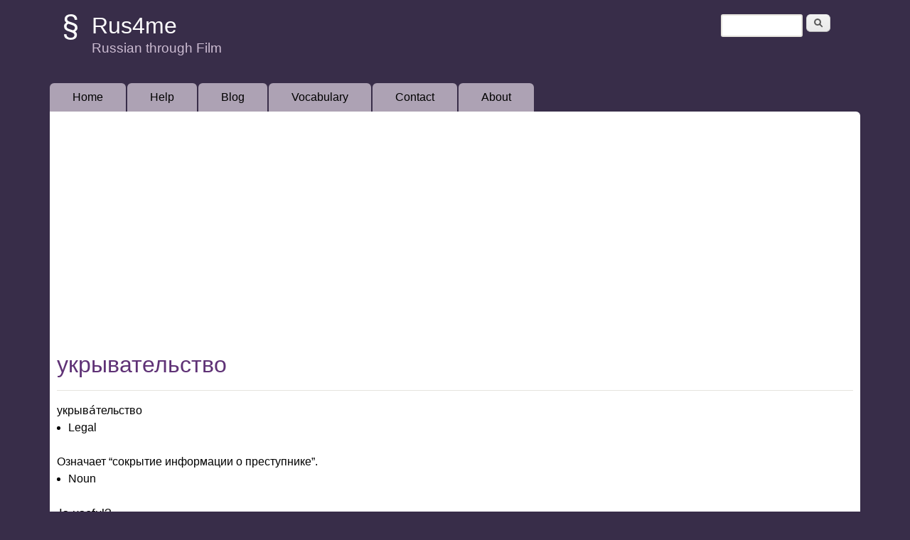

--- FILE ---
content_type: text/html; charset=utf-8
request_url: https://rus4.me/vocabulary/ukryvatelstvo?width=380&height=480
body_size: 8506
content:
<!DOCTYPE html>
<!--[if lt IE 7]><html class="lt-ie9 lt-ie8 lt-ie7" lang="en" dir="ltr"><![endif]-->
<!--[if IE 7]><html class="lt-ie9 lt-ie8" lang="en" dir="ltr"><![endif]-->
<!--[if IE 8]><html class="lt-ie9" lang="en" dir="ltr"><![endif]-->
<!--[if gt IE 8]><!--><html lang="en" dir="ltr" prefix="og: http://ogp.me/ns# content: http://purl.org/rss/1.0/modules/content/ dc: http://purl.org/dc/terms/ foaf: http://xmlns.com/foaf/0.1/ rdfs: http://www.w3.org/2000/01/rdf-schema# sioc: http://rdfs.org/sioc/ns# sioct: http://rdfs.org/sioc/types# skos: http://www.w3.org/2004/02/skos/core# xsd: http://www.w3.org/2001/XMLSchema#"><!--<![endif]-->
<head>
<!--[if IE]><![endif]-->
<link rel="dns-prefetch" href="//pagead2.googlesyndication.com" />
<link rel="preconnect" href="//pagead2.googlesyndication.com" />
<link rel="dns-prefetch" href="//s7.addthis.com" />
<link rel="preconnect" href="//s7.addthis.com" />
<link rel="dns-prefetch" href="//ajax.googleapis.com" />
<link rel="preconnect" href="//ajax.googleapis.com" />
<meta charset="utf-8" />
<script async src="//pagead2.googlesyndication.com/pagead/js/adsbygoogle.js"></script>
<script>
  (adsbygoogle = window.adsbygoogle || []).push({
    google_ad_client: "ca-pub-8417536845807673",
    enable_page_level_ads: true
  });
</script><link rel="shortcut icon" href="https://rus4.me/sites/default/files/logo36c.png" type="image/png" />
<meta name="viewport" content="width=device-width, initial-scale=1" />
<meta name="MobileOptimized" content="width" />
<meta name="HandheldFriendly" content="true" />
<meta name="apple-mobile-web-app-capable" content="yes" />
<meta name="author" content="https://plus.google.com/u/0/111014435912627237721" />
<meta name="robots" content="nofollow, noindex" />
<link rel="canonical" href="https://rus4.me/vocabulary/ukryvatelstvo" />
<link rel="shortlink" href="https://rus4.me/node/154" />
<meta property="fb:admins" content="100006151592302" />
<meta property="fb:admins" content="718181765" />
<meta property="og:site_name" content="Rus4me" />
<meta property="og:title" content="укрывательство" />
<meta name="twitter:card" content="summary" />
<title>укрывательство | Rus4me</title>
<link type="text/css" rel="stylesheet" href="/sites/default/files/advagg_css/css__BJ6Ou6QsBRtnFTmxaakamOIS8n4QswDP2XnnZ1sxtaM__NBuvkP6eInGIkb1aJvUHx5PX79XApuxBDkk_77W5tYk__3C_M2VLrbJeiDEyw9r1y-tU5n5WCDNT0bNHIRxD3V0A.css" media="all" />
<link type="text/css" rel="stylesheet" href="/sites/default/files/advagg_css/css__jjEdIwINPRs5BCpSK59_JjLiKBCs__QLmL3t8MvHU1k__3PWeSxBEp25JZfdB0q4a1THV5KGElJ3sZQngWGz2xDM__3C_M2VLrbJeiDEyw9r1y-tU5n5WCDNT0bNHIRxD3V0A.css" media="all" />
<link type="text/css" rel="stylesheet" href="/sites/default/files/advagg_css/css__Cy3D_bqcag5baD4Pm_Mm-Jricba9jW9WWaEoHnq0IlU__VsNwllf1cOxKifkfHsuOlBVPENzUCFApzI2jFvgFjzs__3C_M2VLrbJeiDEyw9r1y-tU5n5WCDNT0bNHIRxD3V0A.css" media="all" />
<link type="text/css" rel="stylesheet" href="/sites/default/files/advagg_css/css__S-5P-XIRVR40JNFWCZiFWrRcqPvuz3tvl4KyjBP8jSU__I3oGUBKOCHBxTme_heOo2m_a2TJ-1wEh9_1eWUl3usE__3C_M2VLrbJeiDEyw9r1y-tU5n5WCDNT0bNHIRxD3V0A.css" media="all" />
<link type="text/css" rel="stylesheet" href="/sites/default/files/advagg_css/css__NTCeQ3FKrwpqECmG1f6XLl1L43AgTnzfXxCaeIfpBjc__D_EUHDAfEQdxcLiSDY7hREUWkG1Ge56_h2z3Er8V188__3C_M2VLrbJeiDEyw9r1y-tU5n5WCDNT0bNHIRxD3V0A.css" media="all" />
<link type="text/css" rel="stylesheet" href="/sites/default/files/advagg_css/css__kg7S0dNHB51gTPALGAOAOThnISlBjTi_y7Sso2n2qOg___L4U4B_1eEvvUhL3QEkIuVtPLY8c-bc1RM4n1fvbHSA__3C_M2VLrbJeiDEyw9r1y-tU5n5WCDNT0bNHIRxD3V0A.css" media="all" />
<link type="text/css" rel="stylesheet" href="/sites/default/files/advagg_css/css__CXnY7fJ1wOgz9Y2CJrakH6WU9hICiI7cF2ZmXV-zSz0__wpz54-CzaH1UT1UEtsmqOvR-HfpcWvyjk7ojNsJbxms__3C_M2VLrbJeiDEyw9r1y-tU5n5WCDNT0bNHIRxD3V0A.css" media="all" />
<link type="text/css" rel="stylesheet" href="/sites/default/files/advagg_css/css__7Ha0XptfgeZ14wg7XXnvkdr3nAvUUQGkxSqO0q0XYik__TX_i0uNhFzK2JN9DQ3gr_o6eE37iJrYmZXgyNRfpdwo__3C_M2VLrbJeiDEyw9r1y-tU5n5WCDNT0bNHIRxD3V0A.css" media="all" />
<link type="text/css" rel="stylesheet" href="/sites/default/files/advagg_css/css__5fyXtpmMatj4QrjAKLcNi_UjGK55-fZKNWZb1jHFDtA__TmK8EDoRhZWJeGS01UqP8dxECyVBuXROjJ3GlU2tp_M__3C_M2VLrbJeiDEyw9r1y-tU5n5WCDNT0bNHIRxD3V0A.css" media="all" />

<!--[if lt IE 9]>
<link type="text/css" rel="stylesheet" href="/sites/default/files/advagg_css/css__MLVIaFr1-yiwWfEL5g16vQbUDGIGoQmlOxjBCj7rPd8__D0Oc2lg2UCxgJDSiaybSjsvAOUy9XFQ85rbbO4UQtio__3C_M2VLrbJeiDEyw9r1y-tU5n5WCDNT0bNHIRxD3V0A.css" media="screen" />
<![endif]-->
<script type="text/javascript">
<!--//--><![CDATA[//><!--
;function advagg_fallback(a){var t=document.getElementsByTagName('head')[0],e=document.createElement('script');e.src=a;e.type='text/javascript';t.appendChild(e)};
//--><!]]>
</script>
<script type="text/javascript" defer="defer" src="//ajax.googleapis.com/ajax/libs/jquery/1.10.2/jquery.min.js" onload="if(jQuery.isFunction(jQuery.holdReady)){jQuery.holdReady(true);}" onerror="advagg_fallback(&#039;/sites/all/modules/contrib/jquery_update/replace/jquery/1.10/jquery.min.js&#039;);"></script>
<script type="text/javascript" src="/sites/default/files/advagg_js/js__H5AFmq1RrXKsrazzPq_xPQPy4K0wUKqecPjczzRiTgQ__Gnv3ZTafk9EeOiFxo-EtnyI4C4VvBtyZ1MDogxDnRm0__3C_M2VLrbJeiDEyw9r1y-tU5n5WCDNT0bNHIRxD3V0A.js" defer="defer" onload=";function advagg_mod_3(){advagg_mod_3.count=++advagg_mod_3.count||1;try{if(advagg_mod_3.count<=40){init_drupal_core_settings();advagg_mod_3.count=100}}catch(d){if(advagg_mod_3.count>=40){throw d}
else{window.setTimeout(advagg_mod_3,1)}}};function advagg_mod_3_check(){if(window.init_drupal_core_settings&&window.jQuery&&window.Drupal){advagg_mod_3()}
else{window.setTimeout(advagg_mod_3_check,1)}};advagg_mod_3_check();"></script>
<script type="text/javascript" src="/sites/default/files/advagg_js/js__jY3-3CF_aW2-zV7M-ZJG0aboHTCHOpI0LqsoubNNRFI__ldX-GYGVbJarE_FwlYdMigsz0wUJ72Qj_I4V8NwWM6E__3C_M2VLrbJeiDEyw9r1y-tU5n5WCDNT0bNHIRxD3V0A.js" defer="defer"></script>
<script type="text/javascript" src="/sites/default/files/advagg_js/js__dHVmL6-XkUFuXhEDRgTS2ns8C9lwMBpw-RBYvtHOjik__9LAPdnj5uSm6g-nfVFoZF63ELP_lQ6He1_D0CryeHjE__3C_M2VLrbJeiDEyw9r1y-tU5n5WCDNT0bNHIRxD3V0A.js" defer="defer" async="async"></script>
<script type="text/javascript">
<!--//--><![CDATA[//><!--
function init_drupal_core_settings() {jQuery.extend(Drupal.settings,{"basePath":"\/","pathPrefix":"","ajaxPageState":{"theme":"sky","theme_token":"bcgbz4XcQNLD8MCkkwszTx2ZILUMrnS-T1Vpw1Bu73Y","jquery_version":"1.10","css":{"modules\/system\/system.base.css":1,"modules\/system\/system.menus.css":1,"modules\/system\/system.messages.css":1,"modules\/system\/system.theme.css":1,"misc\/ui\/jquery.ui.core.css":1,"misc\/ui\/jquery.ui.theme.css":1,"sites\/all\/modules\/contrib\/simplenews\/simplenews.css":1,"modules\/book\/book.css":1,"sites\/all\/modules\/contrib\/colorbox_node\/colorbox_node.css":1,"modules\/field\/theme\/field.css":1,"modules\/node\/node.css":1,"modules\/search\/search.css":1,"modules\/user\/user.css":1,"sites\/all\/modules\/contrib\/views\/css\/views.css":1,"sites\/all\/modules\/contrib\/back_to_top\/css\/back_to_top.css":1,"sites\/all\/modules\/contrib\/ckeditor\/css\/ckeditor.css":1,"sites\/all\/modules\/contrib\/colorbox\/styles\/default\/colorbox_style.css":1,"sites\/all\/modules\/contrib\/ctools\/css\/ctools.css":1,"sites\/all\/modules\/contrib\/panels\/css\/panels.css":1,"sites\/all\/modules\/contrib\/typogrify\/typogrify.css":1,"sites\/all\/modules\/contrib\/content_type_extras\/css\/content_type_extras.css":1,"sites\/all\/themes\/contrib\/adaptivetheme\/at_core\/css\/at.settings.style.image.css":1,"sites\/all\/themes\/contrib\/adaptivetheme\/at_core\/css\/at.layout.css":1,"sites\/all\/themes\/contrib\/sky\/css\/html-elements.css":1,"sites\/all\/themes\/contrib\/sky\/css\/forms.css":1,"sites\/all\/themes\/contrib\/sky\/css\/tables.css":1,"sites\/all\/themes\/contrib\/sky\/css\/page.css":1,"sites\/all\/themes\/contrib\/sky\/css\/articles.css":1,"sites\/all\/themes\/contrib\/sky\/css\/comments.css":1,"sites\/all\/themes\/contrib\/sky\/css\/fields.css":1,"sites\/all\/themes\/contrib\/sky\/css\/blocks.css":1,"sites\/all\/themes\/contrib\/sky\/css\/navigation.css":1,"sites\/all\/themes\/contrib\/sky\/color\/colors.css":1,"sites\/all\/themes\/contrib\/sky\/css\/sky.settings.style.css":1,"sites\/all\/themes\/contrib\/sky\/css\/print.css":1,"public:\/\/adaptivetheme\/sky_files\/sky.responsive.layout.css":1,"public:\/\/adaptivetheme\/sky_files\/sky.fonts.css":1,"public:\/\/adaptivetheme\/sky_files\/sky.responsive.styles.css":1,"public:\/\/adaptivetheme\/sky_files\/sky.lt-ie9.layout.css":1},"js":{"\/\/ajax.googleapis.com\/ajax\/libs\/jqueryui\/1.10.2\/jquery-ui.min.js":1,"misc\/jquery-extend-3.4.0.js":1,"misc\/jquery-html-prefilter-3.5.0-backport.js":1,"sites\/all\/modules\/contrib\/jquery_update\/replace\/ui\/external\/jquery.cookie.js":1,"sites\/all\/modules\/contrib\/jquery_update\/replace\/misc\/jquery.form.min.js":1,"sites\/all\/modules\/contrib\/jquery_update\/js\/jquery_update.js":1,"sites\/all\/modules\/contrib\/back_to_top\/js\/back_to_top.js":1,"sites\/all\/libraries\/colorbox\/jquery.colorbox-min.js":1,"sites\/all\/modules\/contrib\/colorbox\/js\/colorbox.js":1,"sites\/all\/modules\/contrib\/colorbox\/styles\/default\/colorbox_style.js":1,"sites\/all\/modules\/contrib\/colorbox\/js\/colorbox_load.js":1,"sites\/all\/modules\/contrib\/colorbox\/js\/colorbox_inline.js":1,"sites\/all\/modules\/contrib\/field_group\/field_group.js":1,"misc\/progress.js":1,"sites\/all\/modules\/contrib\/is_useful\/is_useful.js":1,"sites\/all\/modules\/contrib\/colorbox_node\/colorbox_node.js":1,"sites\/all\/themes\/contrib\/sky\/js\/scripts.js":1,"sites\/all\/themes\/contrib\/adaptivetheme\/at_core\/scripts\/scalefix.js":1,"advagg_fallback":1,"\/\/ajax.googleapis.com\/ajax\/libs\/jquery\/1.10.2\/jquery.min.js":1,"misc\/jquery.once.js":1,"misc\/drupal.js":1,"misc\/ajax.js":1,"sites\/all\/libraries\/fontfaceobserver\/fontfaceobserver.js":1,"sites\/all\/modules\/contrib\/advagg\/advagg_font\/advagg_font.js":1}},"colorbox":{"opacity":"0.85","current":"{current} of {total}","previous":"\u00ab Prev","next":"Next \u00bb","close":"Close","maxWidth":"98%","maxHeight":"98%","fixed":true,"mobiledetect":true,"mobiledevicewidth":"480px","specificPagesDefaultValue":"admin*\nimagebrowser*\nimg_assist*\nimce*\nnode\/add\/*\nnode\/*\/edit\nprint\/*\nprintpdf\/*\nsystem\/ajax\nsystem\/ajax\/*"},"back_to_top":{"back_to_top_button_trigger":"100","back_to_top_button_text":"Back to top","#attached":{"library":[["system","ui"]]}},"advagg_font":{"warnock-pro":"Warnock Pro","helvetica-neue":"Helvetica Neue"},"advagg_font_storage":1,"advagg_font_cookie":1,"advagg_font_no_fout":0,"urlIsAjaxTrusted":{"\/search\/node":true,"\/vocabulary\/ukryvatelstvo?width=380\u0026height=480":true,"\/system\/ajax":true},"field_group":{"fieldset":"full"},"ajax":{"edit-is-useful":{"callback":"is_useful_ajax_callback","event":"change","url":"\/system\/ajax","submit":{"_triggering_element_name":"is_useful"}}},"colorbox_node":{"width":"600px","height":"600px"},"adaptivetheme":{"sky":{"layout_settings":{"bigscreen":"three-col-grail","tablet_landscape":"three-col-grail","tablet_portrait":"one-col-vert","smalltouch_landscape":"one-col-vert","smalltouch_portrait":"one-col-stack"},"media_query_settings":{"bigscreen":"only screen and (min-width:1025px)","tablet_landscape":"only screen and (min-width:769px) and (max-width:1024px)","tablet_portrait":"only screen and (min-width:481px) and (max-width:768px)","smalltouch_landscape":"only screen and (min-width:321px) and (max-width:480px)","smalltouch_portrait":"only screen and (max-width:320px)"}}}}); 
if(jQuery.isFunction(jQuery.holdReady)){jQuery.holdReady(false);}} if(window.jQuery && window.Drupal){init_drupal_core_settings();}
//--><!]]>
</script>
<!--[if lt IE 9]>
<script src="https://rus4.me/sites/all/themes/contrib/adaptivetheme/at_core/scripts/html5.js?qykm1p"></script>
<![endif]-->
</head>
<body class="html not-front not-logged-in no-sidebars page-node page-node- page-node-154 node-type-entry atr-7.x-3.x atv-7.x-3.1 site-name-rus4me section-vocabulary color-scheme-sky-purple sky bs-n bb-n mb-dd mbp-l rc-6 rct-6">
  <div id="skip-link" class="nocontent">
    <a href="#main-content" class="element-invisible element-focusable">Skip to main content</a>
  </div>
    <div id="page" class="container page with-footer">

  
  <header id="header" class="clearfix" role="banner">

          <!-- start: Branding -->
      <div id="branding" class="branding-elements clearfix">

                  <div id="logo">
            <a href="/"><img class="site-logo" typeof="foaf:Image" src="https://rus4.me/sites/default/files/logo36.png" alt="Rus4me"></a>          </div>
        
                  <!-- start: Site name and Slogan hgroup -->
          <div id="name-and-slogan" class="h-group">

                          <h1 id="site-name"><a href="/" title="Home page">Rus4me</a></h1>
            
                          <h2 id="site-slogan">Russian through Film</h2>
            
          </div><!-- /end #name-and-slogan -->

        
      </div><!-- /end #branding -->
    
    <div class="region region-header"><div class="region-inner clearfix"><div id="block-search-form" class="block block-search no-title odd first last block-count-1 block-region-header block-form" role="search"><div class="block-inner clearfix">  
  
  <div class="block-content content no-title"><form action="/vocabulary/ukryvatelstvo?width=380&amp;height=480" method="post" id="search-block-form" accept-charset="UTF-8"><div><div class="container-inline">
      <h2 class="element-invisible">Search form</h2>
    <div class="form-item form-type-textfield form-item-search-block-form">
  <label class="element-invisible" for="edit-search-block-form--2">Search </label>
 <input title="Enter the terms you wish to search for." type="search" id="edit-search-block-form--2" name="search_block_form" value="" size="15" maxlength="128" class="form-text">
</div>
<div class="form-actions form-wrapper" id="edit-actions"><input type="submit" id="edit-submit--2" name="op" value="Search" class="form-submit"></div><input type="hidden" name="form_build_id" value="form-yM-A-s7erB75721KAuYkH_-uAAtmujeMPnVEx4jMsls">
<input type="hidden" name="form_id" value="search_block_form">
</div>
</div></form></div>
  </div></div></div></div>    <div id="menu-bar" class="nav clearfix"><h2 class="menu-toggle"><a href="#">Menu</a></h2><nav id="block-system-main-menu" class="block block-system block-menu menu-wrapper menu-bar-wrapper clearfix odd first last block-count-2 block-region-menu-bar block-main-menu" role="navigation">  
      <h2 class="element-invisible block-title element-invisible">Main menu</h2>
  
  <ul class="menu clearfix"><li class="first collapsed menu-depth-1 menu-item-236"><a href="/" title="">Home</a></li><li class="leaf menu-depth-1 menu-item-1719"><a href="/guide/using-advanced-russian-lessons">Help</a></li><li class="collapsed menu-depth-1 menu-item-1087"><a href="/blog" title="">Blog</a></li><li class="leaf menu-depth-1 menu-item-1098"><a href="/vocabulary" title="The entire vocabulary. A list of all vocabulary entries, by letter.">Vocabulary</a></li><li class="leaf menu-depth-1 menu-item-749"><a href="/contact" title="Your feedback and suggestions are highly appreciated.">Contact</a></li><li class="last leaf menu-depth-1 menu-item-801"><a href="/about" title="Find out why you have to start learning Russian with us.">About</a></li></ul>
  </nav></div>
  </header>

  <div id="columns" class="no-menu-bar">
    <div class="columns-inner clearfix">

                  
              <!-- Three column 3x33 Gpanel -->
        <div class="at-panel gpanel panel-display three-3x33 clearfix">
          <div class="region region-three-33-top region-conditional-stack"><div class="region-inner clearfix"><div id="block-block-32" class="block block-block no-title odd first last block-count-3 block-region-three-33-top block-32"><div class="block-inner clearfix">  
  
  <div class="block-content content no-title"><script async src="//pagead2.googlesyndication.com/pagead/js/adsbygoogle.js"></script>
<!-- Rus4_Respons_1 -->
<ins class="adsbygoogle" style="display:block" data-ad-client="ca-pub-8417536845807673" data-ad-slot="8712924850" data-ad-format="auto"></ins>
<script>
(adsbygoogle = window.adsbygoogle || []).push({});
</script></div>
  </div></div></div></div>                                                </div>
      
      
      <div id="content-column">
        <div class="content-inner">

          
          <section id="main-content" role="main">

                                      <header id="main-content-header">

                                  <h1 id="page-title">
                    укрывательство                  </h1>
                
                
              </header>
                        
            <!-- region: Main Content -->
                          <div id="content">
                <div id="block-block-23" class="block block-block no-title odd first block-count-4 block-region-content block-23">  
  
  <!-- AddThis Button BEGIN -->
<div class="addthis_toolbox addthis_default_style">
<a class="addthis_button_facebook_like" fb:like:layout="button_count"></a>
<a class="addthis_button_tweet"></a>
<a class="addthis_button_google_plusone" g:plusone:size="medium"></a>
<a class="addthis_button_linkedin_counter"></a>
<a class="addthis_counter addthis_pill_style"></a>
</div>
<script type="text/javascript" src="//s7.addthis.com/js/300/addthis_widget.js#pubid=ra-51bb05a55c70ccea"></script>
<!-- AddThis Button END -->
  </div><div id="block-system-main" class="block block-system no-title even block-count-5 block-region-content block-main">  
  
  <article id="node-154" class="node node-entry article odd node-full ia-n clearfix" about="/vocabulary/ukryvatelstvo" typeof="schema:Article sioc:Item foaf:Document" role="article">

  
  
      <header class="node-header">

      
      
      
    </header>
  
  <span property="schema:name" content="укрывательство" class="rdf-meta element-hidden"></span>
  <div class="node-content">
  
  <div class="field-title-with-accent view-mode-full">
    укрыва́тельство  </div>
<div class="field-register view-mode-full"><ul class="field-items"><li class="field-item even" rel="">Legal</li></ul></div>
  <div class="field-definition-rus view-mode-full">
    Означает “сокрытие информации о преступнике”.  </div>
<div class="field-form view-mode-full"><ul class="field-items"><li class="field-item even" rel="">Noun</li></ul></div>
  <div class="field-is-useful view-mode-full">
    <form class="is-useful-form" action="/vocabulary/ukryvatelstvo?width=380&amp;height=480" method="post" id="is-useful-exposed-formatter" accept-charset="UTF-8"><div><div class="is-useful"><div class="form-item form-type-select form-item-is-useful">
  <label for="edit-is-useful">Is useful? </label>
 <select id="edit-is-useful" name="is_useful" class="form-select"><option value="yes">(0) Yes</option><option value="maybe">(0) Maybe</option><option value="no">(0) No</option></select>
</div>
</div><input type="submit" id="edit-submit" name="op" value="Submit" class="form-submit"><input type="hidden" name="form_build_id" value="form-hijm_o-bU1TQP4HyfZKnIxkxn31ALooeILSf6b49_fA">
<input type="hidden" name="form_id" value="is_useful_exposed_formatter">
</div></form>  </div>
  </div>

  
  
</article>

  </div><div id="block-block-34" class="block block-block no-title odd last block-count-6 block-region-content block-34">  
  
  <script async src="//pagead2.googlesyndication.com/pagead/js/adsbygoogle.js"></script>
<!-- Rus4 Res 2 -->
<ins class="adsbygoogle" style="display:block" data-ad-client="ca-pub-8417536845807673" data-ad-slot="1318990453" data-ad-format="auto"></ins>
<script>
(adsbygoogle = window.adsbygoogle || []).push({});
</script>
  </div>              </div>
            
            
          </section>

          
        </div>
      </div>

                  
    </div>
  </div>

      <footer role="contentinfo">
            <div class="region region-footer"><div class="region-inner clearfix"><div id="block-block-22" class="block block-block no-title odd first block-count-7 block-region-footer block-22"><div class="block-inner clearfix">  
  
  <div class="block-content content no-title"><!-- Quantcast Tag -->
<script>
function advagg_mod_1() {
  // Count how many times this function is called.
  advagg_mod_1.count = ++advagg_mod_1.count || 1;
  try {
    if (advagg_mod_1.count <= 40) {
      
var _qevents = _qevents || [];

(function() {
var elem = document.createElement('script');
elem.src = (document.location.protocol == "https:" ? "https://secure" : "http://edge") + ".quantserve.com/quant.js";
elem.async = true;
elem.type = "text/javascript";
var scpt = document.getElementsByTagName('script')[0];
scpt.parentNode.insertBefore(elem, scpt);
})();

_qevents.push({
qacct:"p-JH3RV-FERyN5Q"
});


      // Set this to 100 so that this function only runs once.
      advagg_mod_1.count = 100;
    }
  }
  catch(e) {
    if (advagg_mod_1.count >= 40) {
      // Throw the exception if this still fails after running 40 times.
      throw e;
    }
    else {
      // Try again in 250 ms.
      window.setTimeout(advagg_mod_1, 250);
    }
  }
}
function advagg_mod_1_check() {
  if (window.jQuery && window.Drupal && window.Drupal.settings) {
    advagg_mod_1();
  }
  else {
    window.setTimeout(advagg_mod_1_check, 250);
  }
}
advagg_mod_1_check();</script>

<noscript>
<div style="display:none;">
<img src="//pixel.quantserve.com/pixel/p-JH3RV-FERyN5Q.gif" border="0" height="1" width="1" alt="Quantcast">
</div>
</noscript>
<!-- End Quantcast tag --></div>
  </div></div><div id="block-block-3" class="block block-block no-title even block-count-8 block-region-footer block-3"><div class="block-inner clearfix">  
  
  <div class="block-content content no-title"><a href="https://rus4.me" title="Home" rel="nofollow">Home</a> | <a href="https://rus4.me/sitemap" title="Site Map" rel="nofollow">Site Map</a> | <a href="https://rus4.me/terms-of-use" title="Terms of Use" rel="nofollow">Terms of Use</a> | <a href="https://rus4.me/privacy-policy" title="Privacy Policy" rel="nofollow">Privacy Policy</a> | <a href="https://rus4.me/cookies-information" title="Cookies Information" rel="nofollow">Cookies Information</a> | <a href="https://rus4.me/contact" title="Contact Us" rel="nofollow">Contact Us</a></div>
  </div></div><div id="block-copyright-block-copyright-block" class="block block-copyright-block no-title odd block-count-9 block-region-footer block-copyright-block"><div class="block-inner clearfix">  
  
  <div class="block-content content no-title">© Rus4me and others, 2013-2026. All rights reserved.</div>
  </div></div><div id="block-block-33" class="block block-block no-title even last block-count-10 block-region-footer block-33"><div class="block-inner clearfix">  
  
  <div class="block-content content no-title"><!-- Yandex.Metrika counter -->
<script>
function advagg_mod_2() {
  // Count how many times this function is called.
  advagg_mod_2.count = ++advagg_mod_2.count || 1;
  try {
    if (advagg_mod_2.count <= 40) {
      
(function (d, w, c) {
    (w[c] = w[c] || []).push(function() {
        try {
            w.yaCounter29166705 = new Ya.Metrika({id:29166705,
                    clickmap:true,
                    trackLinks:true,
                    accurateTrackBounce:true});
        } catch(e) { }
    });

    var n = d.getElementsByTagName("script")[0],
        s = d.createElement("script"),
        f = function () { n.parentNode.insertBefore(s, n); };
    s.type = "text/javascript";
    s.async = true;
    s.src = (d.location.protocol == "https:" ? "https:" : "http:") + "//mc.yandex.ru/metrika/watch.js";

    if (w.opera == "[object Opera]") {
        d.addEventListener("DOMContentLoaded", f, false);
    } else { f(); }
})(document, window, "yandex_metrika_callbacks");


      // Set this to 100 so that this function only runs once.
      advagg_mod_2.count = 100;
    }
  }
  catch(e) {
    if (advagg_mod_2.count >= 40) {
      // Throw the exception if this still fails after running 40 times.
      throw e;
    }
    else {
      // Try again in 250 ms.
      window.setTimeout(advagg_mod_2, 250);
    }
  }
}
function advagg_mod_2_check() {
  if (window.jQuery && window.Drupal && window.Drupal.settings) {
    advagg_mod_2();
  }
  else {
    window.setTimeout(advagg_mod_2_check, 250);
  }
}
advagg_mod_2_check();</script>
<noscript><div><img src="//mc.yandex.ru/watch/29166705" style="position:absolute; left:-9999px;" alt=""></div></noscript>
<!-- /Yandex.Metrika counter --></div>
  </div></div></div></div>      <p class="attribute-creator"></p>
    </footer>
  
</div><!-- //End #page, .container -->


  <script type="text/javascript" defer="defer" src="//ajax.googleapis.com/ajax/libs/jqueryui/1.10.2/jquery-ui.min.js" onerror="advagg_fallback(&#039;/sites/all/modules/contrib/jquery_update/replace/ui/ui/minified/jquery-ui.min.js&#039;);"></script>
<script type="text/javascript" src="/sites/default/files/advagg_js/js__pqoYaVR8NVhof-vNXe50j2TKhFv__IihVag_h4G6kus__B4mbn4wICLQjWm1m3-z1kw8F1FtP0cDAHKp00Xy_-88__3C_M2VLrbJeiDEyw9r1y-tU5n5WCDNT0bNHIRxD3V0A.js" defer="defer"></script>
<script type="text/javascript" src="/sites/default/files/advagg_js/js__v6Ydsa-oLVsCbWBUPEs_rmv-EgYK35mJXlwzszDg2io__NcbPgl6yce1cPkJcub1SVldKst10pVo0nN36XtkHZn8__3C_M2VLrbJeiDEyw9r1y-tU5n5WCDNT0bNHIRxD3V0A.js" defer="defer"></script>
<script type="text/javascript" src="/sites/default/files/advagg_js/js__xrlWfk3-1ZFJMZsKX7VLdLrqTNTAVMm9MsiM41LbNo0__O-b03c2Mven5sMPvWA3mI-OQ8dDk4LL7_suk-9P6Hi0__3C_M2VLrbJeiDEyw9r1y-tU5n5WCDNT0bNHIRxD3V0A.js" defer="defer"></script>
<script type="text/javascript" src="/sites/default/files/advagg_js/js__chJL213YSkJch-IjytLyUqW7uGPnNqOcHGrVBTtmWRc__Qmx3JJBR93nuJfgctoxw5kOQ0DYj9EAX-l_SwEGWvAI__3C_M2VLrbJeiDEyw9r1y-tU5n5WCDNT0bNHIRxD3V0A.js" defer="defer"></script>
<script type="text/javascript" src="/sites/default/files/advagg_js/js__z3ujg67ib4VhKGYKlgcOYBkQz40Z1kGhSIh-Tost7Sw__o3s90GdaFlCpCwVQ0WGTlp_3NVbQvACsdGNa2pFfHoU__3C_M2VLrbJeiDEyw9r1y-tU5n5WCDNT0bNHIRxD3V0A.js" defer="defer"></script>
<script type="text/javascript" src="/sites/default/files/advagg_js/js__amTzwSyV8dWeCbN6RoPqoOb0PrV5uJFqI1SSbtVMQ6A__-zemkkGgR7K65YrY5TLVhQII3XY-Uk_mdHR0y1F9G0Q__3C_M2VLrbJeiDEyw9r1y-tU5n5WCDNT0bNHIRxD3V0A.js" defer="defer"></script>
<script type="text/javascript" src="/sites/default/files/advagg_js/js__lMCIO_gwoENlBigI2UOzOKkyG-EeUqOHrxnTec1I-HQ__C389Vc_zjTfBmrTqoRNGUK0zY_nSOyzn-bjDheR_WiY__3C_M2VLrbJeiDEyw9r1y-tU5n5WCDNT0bNHIRxD3V0A.js" defer="defer"></script>
<script type="text/javascript" src="/sites/default/files/advagg_js/js__g6mKbcakHxQkz4ZHYaxdO_xqONINvRMgsHh1zAK-fr0__ATHtEmHaeZ0jidpGU22EkhmPDBSgjD8z0bVDQMI-BIY__3C_M2VLrbJeiDEyw9r1y-tU5n5WCDNT0bNHIRxD3V0A.js" defer="defer"></script>
<script type="text/javascript" src="/sites/default/files/advagg_js/js__1EURWfjBJgp6w0Ma79q4sljNV3CQR9FsGVzmj7fXqIY__4gPHJzL2fP6aoX1m9IOefTQHKXoGPRtTQWoPM3tNk_g__3C_M2VLrbJeiDEyw9r1y-tU5n5WCDNT0bNHIRxD3V0A.js" defer="defer"></script>
<script type="text/javascript" src="/sites/default/files/advagg_js/js__wjDfk8bM4ORTjDmb0YYkutDG1UsuC7_AUEKJWiKvJ2s__3bWUIJ3JZ0ZF7uiKcklHzm7eKrtTjqfQnPGw3AQb8QA__3C_M2VLrbJeiDEyw9r1y-tU5n5WCDNT0bNHIRxD3V0A.js" defer="defer"></script>
<script type="text/javascript" src="/sites/default/files/advagg_js/js__WAwA7qiHDIopEUIgMurGBexJd64VY90wZymGoNwKL78__evgTiJQIOgMCcN9icvr6swrVACiS0GNBPGO_ckxfjeQ__3C_M2VLrbJeiDEyw9r1y-tU5n5WCDNT0bNHIRxD3V0A.js" defer="defer"></script>
</body>
</html>


--- FILE ---
content_type: text/html; charset=utf-8
request_url: https://www.google.com/recaptcha/api2/aframe
body_size: 265
content:
<!DOCTYPE HTML><html><head><meta http-equiv="content-type" content="text/html; charset=UTF-8"></head><body><script nonce="ygoEr-ULgQpSaOqanLVVbA">/** Anti-fraud and anti-abuse applications only. See google.com/recaptcha */ try{var clients={'sodar':'https://pagead2.googlesyndication.com/pagead/sodar?'};window.addEventListener("message",function(a){try{if(a.source===window.parent){var b=JSON.parse(a.data);var c=clients[b['id']];if(c){var d=document.createElement('img');d.src=c+b['params']+'&rc='+(localStorage.getItem("rc::a")?sessionStorage.getItem("rc::b"):"");window.document.body.appendChild(d);sessionStorage.setItem("rc::e",parseInt(sessionStorage.getItem("rc::e")||0)+1);localStorage.setItem("rc::h",'1768980727833');}}}catch(b){}});window.parent.postMessage("_grecaptcha_ready", "*");}catch(b){}</script></body></html>

--- FILE ---
content_type: text/css
request_url: https://rus4.me/sites/default/files/advagg_css/css__CXnY7fJ1wOgz9Y2CJrakH6WU9hICiI7cF2ZmXV-zSz0__wpz54-CzaH1UT1UEtsmqOvR-HfpcWvyjk7ojNsJbxms__3C_M2VLrbJeiDEyw9r1y-tU5n5WCDNT0bNHIRxD3V0A.css
body_size: 6582
content:
.ctools-locked{color:red;border:1px solid red;padding:1em}.ctools-owns-lock{background:#ffd none repeat scroll 0 0;border:1px solid #f0c020;padding:1em}a.ctools-ajaxing,input.ctools-ajaxing,button.ctools-ajaxing,select.ctools-ajaxing{padding-right:18px !important;background:url(/sites/all/modules/contrib/ctools/images/status-active.gif) right center no-repeat}div.ctools-ajaxing{float:left;width:18px;background:url(/sites/all/modules/contrib/ctools/images/status-active.gif) center center no-repeat}div.panel-pane div.admin-links{font-size:xx-small;margin-right:1em}div.panel-pane div.admin-links li a{color:#ccc}div.panel-pane div.admin-links li{padding-bottom:2px;background:#fff;z-index:201}div.panel-pane div.admin-links:hover a,div.panel-pane div.admin-links-hover a{color:#000}div.panel-pane div.admin-links a:before{content:"["}div.panel-pane div.admin-links a:after{content:"]"}div.panel-pane div.panel-hide{display:none}div.panel-pane div.panel-hide-hover,div.panel-pane:hover div.panel-hide{display:block;position:absolute;z-index:200;margin-top:-1.5em}div.panel-pane div.feed a{float:right}.caps{font-size:.9em}.dquo{margin-left:-.5em}.abbr{white-space:nowrap}.number{white-space:nowrap}h1 .amp,h2 .amp,h3 .amp,h4 .amp,h5 .amp,h6 .amp{font-family:serif;font-size:1em;font-style:italic}.warnock-pro h1 .amp,.warnock-pro h2 .amp,.warnock-pro h3 .amp,.warnock-pro h4 .amp,.warnock-pro h5 .amp,.warnock-pro h6 .amp{font-family:"Warnock Pro","Goudy Old Style","Palatino","Book Antiqua",serif}#edit-pre-actions,#edit-pre-actions .form-submit{margin-bottom:0}#edit-fields-add-new-field-field-name,#edit-fields-add-new-group-group-name{width:200px}#-add-new-field .label-input,#-add-existing-field .label-input,#-add-new-group .label-input{width:80%}#-add-new-field .label-input #edit-fields-add-new-field-label,#-add-existing-field .label-input #edit-fields-add-existing-field-label,#-add-new-group .label-input #edit-fields-add-new-group-label{width:100%}@media screen{.field-type-image{width:auto}.field-type-image img{display:block}.field-type-image figure{overflow:hidden}.field-type-image figure,.field-type-image figcaption{max-width:100%}.field-type-image figcaption{text-align:left}.field-type-image .field-label{margin-bottom:5px}.lt-ie8 .field-type-image img,.lt-ie8 .field-type-image figure,.lt-ie8 .field-type-image figcaption{max-width:none !important}.image-left .field-type-image.field-label-above .field-label,.image-left .field-type-image figure,.ia-l .field-type-image.field-label-above .field-label,.iat-l .field-type-image.field-label-above .field-label,.ia-l .field-type-image figure,.iat-l .field-type-image figure{float:left;clear:left}.image-right .field-type-image.field-label-above .field-label,.image-right .field-type-image figure,.ia-r .field-type-image.field-label-above .field-label,.iat-r .field-type-image.field-label-above .field-label,.ia-r .field-type-image figure,.iat-r .field-type-image figure{float:right;clear:right}.image-center .field-type-image figcaption,.image-center .field-type-image img,.ia-c .field-type-image figcaption,.iat-c .field-type-image figcaption,.ia-c .field-type-image img,.iat-c .field-type-image img{text-align:center;margin-left:auto;margin-right:auto}}@media screen{.container{margin:0 auto}.content-inner{min-height:1px}.lt-ie7 .content-inner{height:1px}#content-column,.content-column{width:100%}.clearfix:after{content:"";display:table;clear:both}.clearfix{zoom:1}.one-column>.region,div.at-panel .region-conditional-stack{float:none;display:block;clear:both;width:100%}.lt-ie8 .at-panel{overflow:hidden}}html{font-size:100%;word-wrap:break-word;-webkit-text-size-adjust:100%;line-height:1.5;height:100%;overflow-y:scroll}body{font-family:Helvetica,Arial,Geneva,sans-serif;line-height:1.5;min-height:100%;margin:0;padding:0;-webkit-font-smoothing:antialiased;font-smoothing:antialiased;text-rendering:optimizeLegibility\9}.helvetica-neue body{font-family:"Helvetica Neue",Helvetica,Arial,Geneva,sans-serif}h1,h2,h3,h4,h5,h6{font-weight:400;line-height:1em;padding:0;margin:24px 0 12px}
h1{font-size:2.153em}h2{font-size:1.692em}h3{font-size:1.385em}h4{font-size:1.231em}h5{font-size:1.077em}h6{font-size:1em}img,a img{border:none}img{max-width:100%;height:auto}p{margin:0 0 1.5em;padding:0}em,dfn{font-style:italic}ins{border-bottom:none;text-decoration:none}abbr,acronym{border-bottom:1px dotted;cursor:help;white-space:nowrap}pre,code,tt,samp,kbd,var{font-size:.846em;font-family:Monaco,"DejaVu Sans Mono",monospace,sans-serif}blockquote,q{font-style:italic;quotes:"" ""}blockquote,p{margin:1.5em 0}p:first-child,p.first-child{margin-top:0}blockquote:before,blockquote:after,q:before,q:after{content:""}strong,dfn,caption,th{font-weight:700}pre,div.codeblock{background-color:#f5f5f5;border:solid 1px #ddd;border-bottom-color:#ccc;border-right-color:#ccc;padding:1em;white-space:pre-wrap;-webkit-border-radius:4px;-moz-border-radius:4px;border-radius:4px}ul,ol{margin:0 0 1.5em 1em;padding:0}.item-list ul,.item-list ol{margin:0 0 0 1em;padding:0}ul ul,ul ol,ol ol,ol ul,.block ul ul,.block ul ol,.block ol ol,.block ol ul,.item-list ul ul,.item-list ul ol,.item-list ol ol,.item-list ol ul{margin-bottom:0}ul{list-style-type:disc}ul ul ul{list-style-type:square}ol{list-style-type:decimal}ol ol{list-style-type:lower-alpha}ol ol ol{list-style-type:lower-roman}ul ul,ul ul ul ul{list-style-type:circle}dl{margin:1em 0;padding:0}dt{font-size:1.231em}dd{margin:0 0 .4em;padding:0 0 0 2em}dd:last-child{border-bottom:0}dl dl{margin-left:1em}img{max-width:100%;height:auto;-ms-interpolation-mode:bicubic}img,embed,object,video{max-width:100%}.lt-ie9 img,.lt-ie9 object,.lt-ie9 embed,.lt-ie9 video{max-width:none}#map img,.gmap img,.view-gmap img,.openlayers-map img,#getlocations_map_canvas img,#locationmap_map img,.geofieldMap img,.views_horizontal_slider img,.field-widget-imagefield-crop-widget img{max-width:none !important}svg:not(:root){overflow:hidden}audio,canvas,video{display:inline-block;*display:inline;*zoom:1;}audio:not([controls]){display:none}fieldset{border:solid 1px #e6e4e2;margin:1.2em 0;padding:0 0 1em;position:relative}.fieldset-wrapper{padding:2.4em 1em 1em}.fieldset-description{padding:1em 0}html.js fieldset.collapsed{border:solid 1px #e6e4e2;height:2em}legend{display:block;color:#999;font-weight:600;font-size:.923em;left:1em;letter-spacing:.25em;line-height:normal;position:absolute;text-transform:uppercase;top:1em}legend a.fieldset-title{color:#999}.js fieldset.collapsible legend a{background:url(/sites/all/themes/contrib/sky/css/images/gray.png) no-repeat 0 -132px;padding-left:20px;-moz-transition:color .3s linear;-webkit-transition:color .3s linear;transition:color .3s linear}.js fieldset.collapsible legend a:hover,.js fieldset.collapsible legend a:focus,.js fieldset.collapsible legend a:active{background-image:url(/sites/all/themes/contrib/sky/css/images/black.png);color:#444}.js fieldset.collapsed legend a{background-position:0 -198px}html.js fieldset.collapsed .fieldset-legend,html.js fieldset.collapsible .fieldset-legend{background-image:none;padding:0}#edit-advanced{clear:both}label{cursor:pointer;font-weight:500}.form-item label{display:block;font-size:1.077em;margin-bottom:.2em;margin-left:3px}.form-item .form-item label{display:inline;font-size:1em}table label,.form-item label.option{display:inline;font-size:1em;font-weight:400}select{margin-bottom:3px;padding:2px}.form-item{margin:1.4em 0}.fieldset-wrapper .form-item:first-child{margin-top:.4em}.form-item .form-item{margin:.5em 0}.form-type-checkbox,.form-type-radio{margin:1em 0}.form-actions{margin-top:1em;padding:1em 0}.filter-wrapper .fieldset-wrapper{padding:0}input,select,textarea,button{font-family:Helvetica,Clean,Arial,sans-serif}.helvetica-neue input,.helvetica-neue select,.helvetica-neue textarea,.helvetica-neue button{font-family:"Helvetica Neue",Helvetica,Clean,Arial,sans-serif}input.form-text{max-width:100%}input,textarea{line-height:1.3em}textarea.form-textarea,textarea{background-color:#fff;border:solid 2px #e6e4de;padding:.5em;-moz-border-radius:3px 3px 0 0;-webkit-border-top-right-radius:3px;-webkit-border-top-left-radius:3px;border-radius:3px 3px 0 0}
input.form-text,select[multiple=multiple]{background-color:#fff;border:solid 2px #e6e4de !important;padding:4px;-moz-border-radius:3px;-webkit-border-radius:3px;border-radius:3px}.ie9 input.form-text,.ie9 select[multiple=multiple],.chrome input.form-text,.chrome select[multiple=multiple]{padding:2px 4px}select{max-width:100%;-moz-box-sizing:border-box;-webkit-box-sizing:border-box;box-sizing:border-box}button,input[type=submit],input.form-submit,.form-actions a,.form-actions a:visited,.button,a.button,a.button:visited{background:#e6e4e2 url(/sites/all/themes/contrib/sky/css/images/ui/ui-bg_highlight-soft_90_e6e4e2_1x100.png) 50% 50% repeat-x;border:1px solid #e6e4e2;border-bottom-color:#bbb;border-right-color:#bbb;color:#000;font-size:1em;font-weight:500;padding:.5em 1em;margin:0 .5em 0 0;overflow:hidden;-moz-border-radius:4px;-webkit-border-radius:4px;border-radius:4px}button:hover,input[type=submit]:hover,input.form-submit:hover,.form-actions a:hover,.form-actions a:focus,.form-actions a:active,.button:hover,a.button:hover,a.button:focus,a.button:active{background:#d6d4d1 url(/sites/all/themes/contrib/sky/css/images/ui/ui-bg_highlight-soft_50_d6d4d1_1x100.png) 50% 50% repeat-x;border:1px solid #e1dedb;border-bottom-color:#aaa;border-right-color:#aaa;color:#000;cursor:pointer}textarea:focus,input[type=password]:focus,input[type=search]:focus,input[type=text]:focus,select[multiple=multiple]:focus,.form-text:focus{outline:0;-webkit-box-shadow:0 0 5px 3px rgba(169,169,169,.4);-moz-box-shadow:0 0 5px 3px rgba(169,169,169,.4);box-shadow:0 0 5px 3px rgba(169,169,169,.4);border-color:rgba(213,213,213,.5);-webkit-appearance:textfield}.description{color:#777;font-size:.923em;line-height:1.5}.form-item .description{margin-top:.4em;padding-left:.4em}.form-required{color:#fda61f;font:bold 1em Tahoma,Verdana,Geneva}.container-inline .form-submit{font-size:.923em;line-height:1.5em;margin:0 .3em 0 0;padding:.2em 1em}.container-inline .form-actions{padding:0}html.js input.form-autocomplete{background-position:99% 6px}html.js input.throbbing{background-position:99% -12px}.vertical-tabs fieldset.vertical-tabs-pane{padding:0}.vertical-tabs .fieldset-wrapper{padding:1em .5em}div.vertical-tabs,div.vertical-tabs ul.vertical-tabs-list,div.vertical-tabs ul.vertical-tabs-list li{border-color:#e6e4e2}.vertical-tabs ul.vertical-tabs-list li{background-color:#efedea}.vertical-tabs ul.vertical-tabs-list li a{-moz-transition:none;-webkit-transition:none;transition:none}.vertical-tabs ul.vertical-tabs-list li a:hover,.vertical-tabs ul.vertical-tabs-list li a:focus{color:#000;outline:none}.vertical-tabs ul.vertical-tabs-list li a:focus strong,.vertical-tabs ul.vertical-tabs-list li a:active strong,.vertical-tabs ul.vertical-tabs-list li a:hover strong{text-decoration:none}.vertical-tabs .summary{font-size:.923em}body.wysiwygeditor{background-color:#fff;background-image:none}table{border:solid #e4e2e0;border-collapse:collapse;border-width:1px 1px 0;margin:1em 0;width:100%}th{font-weight:600;text-align:left}th,td{border:solid #e4e2e0;border-width:0 0 1px;padding:.5em;vertical-align:top}thead th:last-child,tr td:last-child{border-right:solid 1px #e4e2e0}table .form-item,table p{margin:0}tr td:last-child{border-right:1px solid #e4e2e0}#main-content,.block-inner,.pane-inner,.menu-wrapper,.branding-elements,.breadcrumb-wrapper,.attribution,.at-panel .rounded-corner,.block-panels-mini>.block-title,div.messages{margin-left:20px;margin-right:20px}#content .panel-display,#content .panel-flexible{margin-left:-20px;margin-right:-20px}.columns-inner{padding-top:20px}#page>header{clear:both;padding:20px 0 0}#branding{float:left;margin:0 0 40px;width:40%}#logo{padding:0 20px;float:left}#page>header>.h-group{line-height:1.2;margin:0 20px}h1#site-name{font-size:3.692em;margin:0 0 .2em;padding:0}h2#site-slogan{font-size:1.077em;margin:0;padding:0}#site-name{font-size:1.846em}#site-name a{text-decoration:none}#site-slogan{font-size:1.077em;font-weight:400}.region-header{float:right;max-width:60%;clear:none}h1#page-title{margin-top:0}.in-maintenance h1#page-title{padding:10px;margin-top:0}
#content-column,.region-sidebar-first,.region-sidebar-second{margin-bottom:20px;margin-top:20px}.region-content-aside{padding-top:20px}.region-tertiary-content{padding-bottom:20px}a.feed-icon{padding:10px}#page>footer{padding:20px 0}.feed-icon img{padding:0 10px}.search-results{margin:0}.search-results .title{font-size:1.154em}.search-results .search-snippet-info{padding:0}.search-results p{margin:0}.search-results .search-info{font-size:.923em}.maintenance-page #skip-link{position:absolute;top:-99em}.maintenance-page footer{margin:10px 0 0}.maintenance-page footer a{text-decoration:none;color:#ccc}div.messages{margin:5px 20px}.gmap img,.view-gmap img,#getlocations_map_canvas img{max-width:none}.js .region-collapsible,.collapsible-toggle{display:none}.region-collapsible-wrapper{display:none}.toggle-active .region-collapsible-wrapper{display:block}.section-collapsible,.region-highlighted{padding:1em 0}.js .section-collapsible{bottom:0;height:50%;height:auto !important;max-height:50%;position:fixed;right:0;z-index:100}.section-collapsible.toggle-active{overflow:auto;-moz-box-shadow:0 0 12px rgba(0,0,0,.5);-webkit-box-shadow:0 0 12px rgba(0,0,0,.5);box-shadow:0 0 12px rgba(0,0,0,.5)}.region-collapsible{padding:15px 30px 15px 15px;overflow:hidden}.region-collapsible .block{margin:0;padding:0;overflow:hidden}.js .collapsible-toggle{border:none;display:block;font-size:1.077em;font-weight:500;margin:0;position:relative;text-transform:uppercase}.collapsible-toggle a,.collapsible-toggle a:visited{background:url(/sites/all/themes/contrib/sky/css/images/black.png) no-repeat 16px -248px;bottom:0;display:inline-block;height:20px;padding:1em;position:fixed;right:0;text-indent:-999em;width:20px;z-index:1;-moz-border-radius:4px 0 0;-webkit-border-radius:4px 0 0;border-radius:4px 0 0;-moz-box-shadow:0 0 12px rgba(0,0,0,.5);-webkit-box-shadow:0 0 12px rgba(0,0,0,.5);box-shadow:0 0 12px rgba(0,0,0,.5)}.toggle-active .collapsible-toggle a{background-position:16px -390px;position:relative;float:right;-moz-border-radius:0 0 0 4px;-webkit-border-radius:0 0 0 4px;border-radius:0 0 0 4px;-moz-box-shadow:none;-webkit-box-shadow:none;box-shadow:none}.collapsible-toggle a:hover,.collapsible-toggle a:focus,.collapsible-toggle a:active{background-image:url(/sites/all/themes/contrib/sky/css/images/gray.png);outline:0}.link{background-position:0 0}.locked{background-position:0 -66px}.minus{background-position:0 -132px}.plus{background-position:0 -198px}.popout{background-position:0 -264px}.search{background-position:0 -330px}.x{background-position:0 -396px}.attribute-creator{text-align:center;opacity:.5}article{margin-bottom:3em}h1.node-title{margin:0 0 .18em}article>header{border-bottom:solid 1px #e6e4de;position:relative}article .submitted{color:#666;font-size:.923em;padding:0 0 .6em;position:relative}article .node-content{padding:1em 0}article .links{font-size:.923em;text-transform:lowercase}article .links a,article .links a:visited{display:inline-block;padding:.3em .8em}.node header.with-picture{height:3.5em;height:auto !important;min-height:3.5em;padding-left:60px}.node header .user-picture{left:0;top:3px;height:45px;position:absolute;width:45px}.node header .user-picture img{display:block;margin:0;height:45px;width:45px}.node-content img{border:solid 1px #e6e4de;padding:.5em}article .tags,.node-content .field-type-taxonomy-term-reference{border-left:solid 1px #e6e4de;display:inline;font-style:italic;margin-left:.6em;padding:0 0 0 .6em}article .tags .field-label,.node-content .field-type-taxonomy-term-reference h2.field-label{display:inline;font-size:1em;font-weight:400;margin:0}.node-content .field-type-taxonomy-term-reference ul,.node-content .field-type-taxonomy-term-reference ul li{display:inline}.node ul.links{margin:0;text-transform:lowercase}.node ul.links li{margin:0;padding:0 .75em 0 0}.node ul.links li a{padding:.5em 1em;white-space:nowrap;font-size:.857em}.comment{border:solid 1px #e6e4de;height:80px;height:auto !important;min-height:80px;margin-bottom:1.5em;position:relative;padding:20px;-moz-border-radius:3px;-webkit-border-radius:3px;border-radius:3px}
.comment header.with-user-picture{padding-left:50px}.comment p.submitted{font-style:italic;margin:0}.comment-title-hidden .with-user-picture p.submitted{padding-top:8px}.comment header .user-picture{height:35px;position:absolute;width:35px;top:2px}.comment header .user-picture img{height:35px;width:35px}.comment span a.permalink{background:url(/sites/all/themes/contrib/sky/css/images/gray.png) no-repeat;display:inline-block;font-size:.923em;height:20px;padding:0;text-indent:-999em;width:24px}.comment h3{margin:0;padding:0 0 2px}.comment p.meta{margin-top:0}.comment-by-node-author{background-color:#f9f8f7}.comment .links{text-align:right}.user-signature{font-size:.923em}.field{padding:0 0 10px}.field .field-label{font-size:1em;font-weight:400;line-height:inherit;margin:0}.field-label-inline .field-label,.field-label-inline .field-items{display:inline}.field-type-image figure{margin:10px 0}.field-type-image figcaption{font-size:.823em;font-style:italic;line-height:1.3;padding:4px 0 0}tabel .field-type-image img{width:100%;height:auto}.block{margin-bottom:20px}.block-title{font-size:1.385em;line-height:1.2;margin:0 0 .4em}.mini-panel-title{margin:0 10px}.region-header .block{clear:none;float:right;margin:0}#page>footer .block{margin:0}#page>footer .block .block-inner{padding:20px 0}.block ul li{margin:0}.block .item-list ul{margin-left:15px}.block-panels_mini .mini-panel-title{margin:0 10px}#block-system-help .block-inner{padding:0;margin:0}#dashboard .block ul{margin-left:0}.block-search .inner{padding-left:0;padding-right:0}.region-header .block-search .inner{padding:0}#search-form input#edit-keys,#block-search-form .form-item-search-block-form input{float:left;font-size:1em;margin-right:5px;width:62%}#search-block-form input.form-submit,#search-form input.form-submit{background:url(/sites/all/themes/contrib/sky/css/images/search-button.png) no-repeat scroll center top transparent;border-color:#e4e4e4 #d2d2d2 #b4b4b4;cursor:pointer;height:25px;margin-left:0;margin-right:0;overflow:hidden;padding:0;text-indent:-9999px;width:34px;text-transform:uppercase}#search-block-form input.form-submit:hover,#search-block-form input.form-submit:focus,#search-form input.form-submit:hover,#search-form input.form-submit:focus{background-position:center bottom}.ie6-7 #search-block-form input.form-submit:hover,.ie6-7 #search-block-form input.form-submit:focus,.ie6-7 #search-form input.form-submit:hover,.ie6-7 #search-form input.form-submit:focus{background-position:center -25px}a{text-decoration:none;-moz-transition:all .2s linear;-webkit-transition:all .2s linear;transition:all .2s linear}ul.menu{margin:0 0 0 15px;padding:0}.ie6-7 ul.menu{padding-left:15px}ul.menu li{padding:0}ul.menu ul{margin-left:15px}.region-top-menu{height:2.5em;margin-bottom:10px}.region-top-menu .block{margin:0}.region-top-menu .block-inner{margin:0 10px}.region-top-menu ul.menu{margin:0;padding:0}.region-top-menu ul.menu li{float:left;list-style:none;list-style-image:none;padding:0;margin:0}.region-top-menu .block a{height:2.5em;line-height:2.5em;padding:0 10px}.menu-toggle{display:none}#menu-bar,#menu-bar .menu-wrapper{clear:both;margin:0}#menu-bar .menu-wrapper ul.menu{margin:0}#menu-bar .menu-wrapper li,#menu-bar .menu-wrapper .menu li{display:inline;float:left;list-style:none;margin-left:0;margin-right:2px}#menu-bar .menu-wrapper li a,#menu-bar .menu-wrapper .menu li a{display:block;line-height:2.5em;padding:0 2em;white-space:nowrap}#menu-bar .menu-wrapper ul.menu li{padding:0}#menu-bar .block{margin:0;padding:0}#menu-bar .block-menu ul.menu ul{display:none}ul.sf-menu{margin-bottom:0 !important}ul.sf-menu ul{margin:0}.sf-vertical,.sf-vertical li{width:100%}.sf-vertical li.last{border-bottom:none}.sf-vertical li:hover ul,.sf-vertical li.sfHover ul{left:100%;top:0;margin:0;padding:0}.sf-navbar{padding-bottom:0 !important}.block .menu li.content{padding:0}#breadcrumb ol{margin:0;padding:0}#breadcrumb li{list-style:none;display:inline}#breadcrumb{font-size:1.231em;margin:5px 0}#breadcrumb a,#breadcrumb a:visited{display:inline-block;font-size:.846em;line-height:28px;margin:0}
#breadcrumb li.crumb span{margin:0 .25em}ul.pager{clear:both;margin:0;text-align:center}.item-list ul.pager li{margin:0}ul.pager li{background-image:none;display:inline;list-style-type:none;padding:.5em}ul.pager li.pager-current{font-weight:700}.block ul.pager li{margin:0}#skip-link{left:50%;margin-left:-6.5em;margin-top:0;padding:0 .5em;position:absolute;width:12em;z-index:50}#skip-link a,#skip-link a:link,#skip-link a:visited{background:#444;background:rgba(0,0,0,.6);color:#fff;display:block;line-height:2;padding:0;text-align:center;text-decoration:none;-khtml-border-radius:0 0 10px 10px;-moz-border-radius:0 0 10px 10px;-webkit-border-top-left-radius:0;-webkit-border-top-right-radius:0;-webkit-border-bottom-left-radius:10px;-webkit-border-bottom-right-radius:10px;border-radius:0 0 10px 10px}#skip-link a:hover,#skip-link a:active,#skip-link a:focus{outline:0}div#tasks{margin-top:20px;margin-bottom:10px;padding:0}.not-front.page-node div#tasks{margin-top:0}ul.tabs{display:block;padding:0;margin:0;border-bottom:0;border-bottom:solid 1px #e6e4e2}ul.tabs li{display:inline-block;float:left;margin:0 .2em 0 0;padding:0}ul.tabs a{display:block;padding:0 1em;text-decoration:none}ul.tabs a:hover,ul.tabs a:focus,ul.tabs a:active,.tabs a.active{outline:0}ul.tabs a.active{font-weight:600}ul.primary{font-size:1.077em;height:4ex;line-height:4ex;margin-top:1em}ul.primary li a,ul.primary li.active a{padding:0 1em;border:0}ul.secondary{border-top:solid 1px #e6e4e2;line-height:4ex;padding:1em 1em 0 0;position:relative;margin:0 0 1em}.secondary a{font-size:.923em;-moz-border-radius:3px;-webkit-border-radius:3px;border-radius:3px}ul.action-links{display:block;margin:1em 0}.action-links li{display:inline;margin:0 1em 0 0}.action-links li a{background:url(/sites/all/themes/contrib/sky/css/images/gray.png) no-repeat 0 -198px;padding-left:20px}.field-type-addthis a,.addthis_toolbox a,ul.primary li a,ul.primary li.active a,div.contextual-links-wrapper a,.toolbar-toggle-processed{transition:none}

--- FILE ---
content_type: text/css
request_url: https://rus4.me/sites/default/files/advagg_css/css__7Ha0XptfgeZ14wg7XXnvkdr3nAvUUQGkxSqO0q0XYik__TX_i0uNhFzK2JN9DQ3gr_o6eE37iJrYmZXgyNRfpdwo__3C_M2VLrbJeiDEyw9r1y-tU5n5WCDNT0bNHIRxD3V0A.css
body_size: 852
content:
html,body{background-color:#382d49;color:#000}ul.secondary,.section-collapsible,.region-highlighted,#columns{background-color:#fff}#skip-link a,ul.tabs li a,ul.tabs li a:visited{background-color:#efedea;color:#000}ul.tabs li a:hover,ul.tabs li a:focus,ul.tabs li a:active,ul.tabs li a.active,ul.tabs li a.active:visited{background-color:#382d48;color:#fff}a,a:visited{color:#4f1b88}a:hover,a:focus,a:active{color:#8e45d3}.pager a:hover,.pager a:active,.pager a:focus{background-color:#4f1b88;color:#fff}h1#site-name a,h1#site-name a:visited{color:#fff}h2#site-slogan{color:#ccbcd2}.region-header,.nav .block-menu,.region-header h2.block-title,.nav .block-menu h2.block-title{color:#ccc}.region-header a,.region-header a:visited{color:#997da6}.region-header a:hover,.region-header a:focus,.region-header a:active{color:#42a9be}.breadcrumb,#page>footer,#page>footer .block-title{background-color:#4a3f5a;color:#f8f2f2}.breadcrumb a,#page>footer a,#page>footer a:visited{color:#b195b0}.breadcrumb a:hover,.breadcrumb a:focus,.breadcrumb a:active,#page>footer a:hover,#page>footer a:focus,#page>footer a:active{color:#42a9be}.menu-toggle a{color:#000;background-color:#fff}#menu-bar-wrapper{background:0 0}.nav .block-menu ul li a{color:#000;background-color:#ada2b4}.nav .block-menu ul a:focus,.nav .block-menu ul a:hover,.nav .block-menu ul a:active{background:#fff}.nav .block-menu ul li a.active{color:#000;background-color:#fff}.sf-menu.sf-style-default a{border:0;color:#000;background-color:#ada2b4}.sf-menu.sf-style-default a,.sf-menu.sf-style-default a:visited{color:#000}.sf-menu.sf-style-default span.sf-description{color:#000}.sf-menu.sf-style-default li li,.sf-menu.sf-style-default.sf-navbar li ul{background-color:#fff}.sf-menu.sf-style-default li li li{background-color:#382d48}.sf-menu.sf-style-default li{background:0 0}.sf-menu.sf-style-default.sf-navbar{background:#382d48}.sf-menu.sf-style-default li a,.sf-menu.sf-style-default li a:visited{color:#000}.sf-menu.sf-style-default li:hover,.sf-menu.sf-style-default li.sfHover,.sf-menu.sf-style-default a:focus,.sf-menu.sf-style-default a:hover,.sf-menu.sf-style-default a:active{background-color:#fff;color:#000}.sf-menu.sf-style-default li li:hover,.sf-menu.sf-style-default li li.sfHover,.sf-menu.sf-style-default li li a:focus,.sf-menu.sf-style-default li li a:hover,.sf-menu.sf-style-default li li a:active{background-color:#000;color:#fff}.sf-menu.sf-style-default .active-trail.sf-depth-1,.sf-menu.sf-style-default .sf-depth-1>a.active{color:#000;background-color:#fff}#menu-bar-wrapper .sf-menu.sf-style-default .active-trail.sf-depth-1,#menu-bar-wrapper .sf-menu.sf-style-default .sf-depth-1>a.active{background-color:#fff}.sf-navbar.sf-style-default li ul{background-color:transparent !important;width:100%}.sf-navbar>li>ul>li{border-bottom:1px solid #fff}.sf-menu.sf-style-default.sf-navbar li ul li ul{background-color:transparent}@media only screen and (max-width:480px){.sf-menu.sf-style-default li li:hover,.sf-menu.sf-style-default li li.sfHover,.sf-menu.sf-style-default li li a,.sf-menu.sf-style-default li li a:focus,.sf-menu.sf-style-default li li a:hover,.sf-menu.sf-style-default li li a:active,.sf-menu.sf-style-default li li a:visited{background-color:#000;color:#ada2b4}}.region-top-menu{background-color:#fff}.region-top-menu a{color:#000}.region-top-menu .sf-menu.sf-style-default>li>a{border:0;color:#000;background-color:transparent}article .links a,article .links a:visited{background-color:#ddd6e0;color:#000}article .links a:hover,article .links a:focus,article .links a:active{background-color:#d7d5d3;color:#000}h1{color:#5f3276}h2{color:#666}.comment header h3 a,h1 a,h1.node-title a{color:#482762}

--- FILE ---
content_type: text/css
request_url: https://rus4.me/sites/default/files/advagg_css/css__5fyXtpmMatj4QrjAKLcNi_UjGK55-fZKNWZb1jHFDtA__TmK8EDoRhZWJeGS01UqP8dxECyVBuXROjJ3GlU2tp_M__3C_M2VLrbJeiDEyw9r1y-tU5n5WCDNT0bNHIRxD3V0A.css
body_size: 4626
content:
.hl-l #branding{float:left;margin:0 20px}.hl-l .region-header{float:right;margin:0 10px}.hl-l .region-header .block{display:inline;clear:none;margin-bottom:0}.hl-l #logo{padding:0 20px 7px 3px}.hl-r #branding{float:right;margin:0 20px}.hl-r .region-header{float:left;margin:0 10px}.hl-r .region-header .block{display:inline;clear:none;margin-bottom:0}.hl-r #logo{padding:0 3px 7px 20px}.hl-c #branding{float:none;margin:auto;text-align:center}.hl-c .region-header{display:table;float:none;margin:15px auto 0;text-align:center}.hl-c .region-header .block{margin:auto;display:inline;text-align:left;clear:none}.hl-c .region-header .block-inner{margin:0 20px}.hl-c #logo{padding:0 0 10px}.ia-l .field-type-image figure,.iat-l .field-type-image figure{margin:18px 20px 0 0}.ia-l .field-type-image figcaption,.iat-l .field-type-image figcaption{margin:5px 0}.ia-r .field-type-image figure,.iat-r .field-type-image figure{margin:18px 0 0 20px}.ia-r .field-type-image figcaption,.iat-r .field-type-image figcaption{margin:5px 0}.ia-c .field-type-image figure,.ia-n .field-type-image figure,.iat-c .field-type-image figure,.iat-n .field-type-image figure{border:none;padding:10px 0}.field-type-image.field-label-above{margin-top:0}.field-type-image .field-label{margin-bottom:.5em}.field-type-image.field-label-inline .field-label{margin-bottom:0;line-height:1}body .image-left,body div.image-left,body div.image-left .field-type-image{float:left;margin:4px 15px 0 0;text-align:left}body .image-left img,body div.image-left img,body div.image-left .field-type-image img{text-align:left;margin:0}body .image-right,body div.image-right,body div.image-right .field-type-image{float:right;margin:4px 0 0 15px;text-align:right}body .image-right img,body div.image-right img,body div.image-right .field-type-image img{text-align:right;margin:0}body .image-center,body .image-center img,body div.image-center,body div.image-center .field-type-image{text-align:center}body .image-center,body div.image-center,body div.image-center .field-type-image img{text-align:center;margin-left:auto;margin-right:auto}form.node-form div.field-type-image{text-align:left !important}form.node-form div.field-type-image{float:none !important;margin:0 !important}form.node-form div.field-type-image img{text-align:left !important;display:inline !important;margin:0 !important}.bb-h{background-image:url(/sites/all/themes/contrib/sky/css/images/ts/hatch.png)}.bb-vl{background-image:url(/sites/all/themes/contrib/sky/css/images/ts/line-vert.png)}.bb-hl{background-image:url(/sites/all/themes/contrib/sky/css/images/ts/line-horiz.png)}.bb-g{background-image:url(/sites/all/themes/contrib/sky/css/images/ts/grid.png)}.bb-d{background-image:url(/sites/all/themes/contrib/sky/css/images/ts/dots.png)}.sc-n #page .content-style{-webkit-box-shadow:0 0 0 transparent;-moz-box-shadow:0 0 0 transparent;box-shadow:0 0 0 transparent}.bs-l #page .content-style{-webkit-box-shadow:0 0 10px rgba(76,76,76,.7);-moz-box-shadow:0 0 10px rgba(76,76,76,.7);box-shadow:0 0 10px rgba(76,76,76,.7)}.bs-d #page .content-style{-webkit-box-shadow:0 0 10px rgba(0,0,0,.9);-moz-box-shadow:0 0 10px rgba(0,0,0,.9);box-shadow:0 0 10px rgba(0,0,0,.9)}.mb-n ul.menu{padding:0}.mb-n ul li.leaf,.mb-n ul li.collapsed,.mb-n ul li.expanded{list-style:none;list-style-image:none;padding:0}.mb-ah ul.menu{padding:0 0 0 .5em}.mb-ah ul li.leaf,.mb-ah ul li.collapsed,.mb-ah ul li.expanded{list-style-image:url(/sites/all/themes/contrib/sky/css/images/ts/arrow-head.png)}.mb-ad ul.menu{padding:0 0 0 .6em}.mb-ad ul li.leaf,.mb-ad ul li.collapsed,.mb-ad ul li.expanded{list-style-image:url(/sites/all/themes/contrib/sky/css/images/ts/arrow-double.png)}.mb-ca ul.menu{padding:0 0 0 1em}.mb-ca ul li.leaf,.mb-ca ul li.collapsed,.mb-ca ul li.expanded{list-style-image:url(/sites/all/themes/contrib/sky/css/images/ts/arrow-circle.png)}.mb-fa ul.menu{padding:0 0 0 1em}.mb-fa ul li.leaf,.mb-fa ul li.collapsed,.mb-fa ul li.expanded{list-style-image:url(/sites/all/themes/contrib/sky/css/images/ts/arrow-fat.png)}.mb-sa ul.menu{padding:0 0 0 1em}.mb-sa ul li.leaf,.mb-sa ul li.collapsed,.mb-sa ul li.expanded{list-style-image:url(/sites/all/themes/contrib/sky/css/images/ts/arrow-skinny.png)}
.region-top-menu ul.menu li.leaf,.region-top-menu ul.menu li.collapsed,.region-top-menu ul.menu li.expanded{list-style-image:none}.rc-4 #columns{-moz-border-radius:0 4px 4px;-webkit-border-top-left-radius:0;-webkit-border-top-right-radius:4px;-webkit-border-bottom-right-radius:4px;-webkit-border-bottom-left-radius:4px;-khtml-border-radius-topleft:0;-khtml-border-radius-topright:4px;-khtml-border-radius-bottomright:4px;-khtml-border-radius-bottomleft:4px;border-radius:0 4px 4px}.rc-4 #page>footer,.rc-4 .region-top-menu{-moz-border-radius:0 0 4px 4px;-webkit-border-top-left-radius:0;-webkit-border-top-right-radius:0;-webkit-border-bottom-right-radius:4px;-webkit-border-bottom-left-radius:4px;-khtml-border-radius-topleft:0;-khtml-border-radius-topright:0;-khtml-border-radius-bottomright:4px;-khtml-border-radius-bottomleft:4px;border-radius:0 0 4px 4px}.rc-6 #columns{-moz-border-radius:0 6px 6px;-webkit-border-top-left-radius:0;-webkit-border-top-right-radius:6px;-webkit-border-bottom-right-radius:6px;-webkit-border-bottom-left-radius:6px;-khtml-border-radius-topleft:0;-khtml-border-radius-topright:6px;-khtml-border-radius-bottomright:6px;-khtml-border-radius-bottomleft:6px;border-radius:0 6px 6px}.rc-6 #page>footer,.rc-6 .region-top-menu{-moz-border-radius:0 0 6px 6px;-webkit-border-top-left-radius:0;-webkit-border-top-right-radius:0;-webkit-border-bottom-right-radius:6px;-webkit-border-bottom-left-radius:6px;-khtml-border-radius-topleft:0;-khtml-border-radius-topright:0;-khtml-border-radius-bottomright:6px;-khtml-border-radius-bottomleft:6px;border-radius:0 0 6px 6px}.rc-8 #columns{-moz-border-radius:0 8px 8px;-webkit-border-top-left-radius:0;-webkit-border-top-right-radius:8px;-webkit-border-bottom-right-radius:8px;-webkit-border-bottom-left-radius:8px;-khtml-border-radius-topleft:0;-khtml-border-radius-topright:8px;-khtml-border-radius-bottomright:8px;-khtml-border-radius-bottomleft:8px;border-radius:0 8px 8px}.rc-8 #page>footer,.rc-8 .region-top-menu{-moz-border-radius:0 0 8px 8px;-webkit-border-top-left-radius:0;-webkit-border-top-right-radius:0;-webkit-border-bottom-right-radius:8px;-webkit-border-bottom-left-radius:8px;-khtml-border-radius-topleft:0;-khtml-border-radius-topright:0;-khtml-border-radius-bottomright:8px;-khtml-border-radius-bottomleft:8px;border-radius:0 0 8px 8px}.rc-10 #columns{-moz-border-radius:0 10px 10px;-webkit-border-top-left-radius:0;-webkit-border-top-right-radius:10px;-webkit-border-bottom-right-radius:10px;-webkit-border-bottom-left-radius:10px;-khtml-border-radius-topleft:0;-khtml-border-radius-topright:10px;-khtml-border-radius-bottomright:10px;-khtml-border-radius-bottomleft:10px;border-radius:0 10px 10px}.rc-10 #page>footer,.rc-10 .region-top-menu{-moz-border-radius:0 0 10px 10px;-webkit-border-top-left-radius:0;-webkit-border-top-right-radius:0;-webkit-border-bottom-right-radius:10px;-webkit-border-bottom-left-radius:10px;-khtml-border-radius-topleft:0;-khtml-border-radius-topright:0;-khtml-border-radius-bottomright:10px;-khtml-border-radius-bottomleft:10px;border-radius:0 0 10px 10px}.rc-12 #columns{-moz-border-radius:0 12px 12px;-webkit-border-top-left-radius:0;-webkit-border-top-right-radius:12px;-webkit-border-bottom-right-radius:12px;-webkit-border-bottom-left-radius:12px;-khtml-border-radius-topleft:0;-khtml-border-radius-topright:12px;-khtml-border-radius-bottomright:12px;-khtml-border-radius-bottomleft:12px;border-radius:0 12px 12px}.rc-12 #page>footer,.rc-12 .region-top-menu{-moz-border-radius:0 0 12px 12px;-webkit-border-top-left-radius:0;-webkit-border-top-right-radius:0;-webkit-border-bottom-right-radius:12px;-webkit-border-bottom-left-radius:12px;-khtml-border-radius-topleft:0;-khtml-border-radius-topright:0;-khtml-border-radius-bottomright:12px;-khtml-border-radius-bottomleft:12px;border-radius:0 0 12px 12px}.rc-4 .with-footer #columns,.rc-6 .with-footer #columns,.rc-8 .with-footer #columns,.rc-10 .with-footer #columns,.rc-12 .with-footer #columns{-moz-border-radius-bottomright:0;-moz-border-radius-bottomleft:0;-webkit-border-bottom-right-radius:0;-webkit-border-bottom-left-radius:0;-khtml-border-radius-bottomright:0;-khtml-border-radius-bottomleft:0;border-bottom-right-radius:0;border-bottom-left-radius:0}
.rct-4 input.form-button,.rct-4 input.form-submit{-moz-border-radius:4px;-webkit-border-radius:4px;border-radius:4px}.rct-6 input.form-button,.rct-6 input.form-submit{-moz-border-radius:6px;-webkit-border-radius:6px;border-radius:6px}.rct-8 input.form-button,.rct-8 input.form-submit{-moz-border-radius:8px;-webkit-border-radius:8px;border-radius:8px}.rct-10 input.form-button,.rct-10 input.form-submit{-moz-border-radius:10px;-webkit-border-radius:10px;border-radius:10px}.rct-12 input.form-button,.rct-12 input.form-submit{-moz-border-radius:12px;-webkit-border-radius:12px;border-radius:10px}.rct-6 #menu-bar .menu-toggle a,.rct-4 #menu-bar .menu-wrapper>ul>li,.rct-4 #menu-bar .menu-wrapper>ul>li>a,.rct-4 .region-header .block-content>ul>li,.rct-4 .region-header .block-content>ul>li>a{-moz-border-radius:4px 4px 0 0;-webkit-border-top-left-radius:4px;-webkit-border-top-right-radius:4px;-webkit-border-bottom-right-radius:0;-webkit-border-bottom-left-radius:0;-khtml-border-radius-topleft:4px;-khtml-border-radius-topright:4px;-khtml-border-radius-bottomright:0;-khtml-border-radius-bottomleft:0;border-radius:4px 4px 0 0}.rct-6 #menu-bar .menu-toggle a,.rct-6 #menu-bar .menu-wrapper>ul>li,.rct-6 #menu-bar .menu-wrapper>ul>li>a,.rct-6 .region-header .block-content>ul>li,.rct-6 .region-header .block-content>ul>li>a{-moz-border-radius:6px 6px 0 0;-webkit-border-top-left-radius:6px;-webkit-border-top-right-radius:6px;-webkit-border-bottom-right-radius:0;-webkit-border-bottom-left-radius:0;-khtml-border-radius-topleft:6px;-khtml-border-radius-topright:6px;-khtml-border-radius-bottomright:0;-khtml-border-radius-bottomleft:0;border-radius:6px 6px 0 0}.rct-6 #menu-bar .menu-toggle a,.rct-8 #menu-bar .menu-wrapper>ul>li,.rct-8 #menu-bar .menu-wrapper>ul>li>a,.rct-8 .region-header .block-content>ul>li,.rct-8 .region-header .block-content>ul>li>a{-moz-border-radius:8px 8px 0 0;-webkit-border-top-left-radius:8px;-webkit-border-top-right-radius:8px;-webkit-border-bottom-right-radius:0;-webkit-border-bottom-left-radius:0;-khtml-border-radius-topleft:8px;-khtml-border-radius-topright:8px;-khtml-border-radius-bottomright:0;-khtml-border-radius-bottomleft:0;border-radius:8px 8px 0 0}.rct-6 #menu-bar .menu-toggle a,.rct-10 #menu-bar .menu-wrapper>ul>li,.rct-10 #menu-bar .menu-wrapper>ul>li>a,.rct-10 .region-header .block-content>ul>li,.rct-10 .region-header .block-content>ul>li>a{-moz-border-radius:10px 10px 0 0;-webkit-border-top-left-radius:10px;-webkit-border-top-right-radius:10px;-webkit-border-bottom-right-radius:0;-webkit-border-bottom-left-radius:0;-khtml-border-radius-topleft:10px;-khtml-border-radius-topright:10px;-khtml-border-radius-bottomright:0;-khtml-border-radius-bottomleft:0;border-radius:10px 10px 0 0}.rct-6 #menu-bar .menu-toggle a,.rct-12 #menu-bar .menu-wrapper>ul>li,.rct-12 #menu-bar .menu-wrapper>ul>li>a,.rct-12 .region-header .block-content>ul>li,.rct-12 .region-header .block-content>ul>li>a{-moz-border-radius:12px 12px 0 0;-webkit-border-top-left-radius:12px;-webkit-border-top-right-radius:12px;-webkit-border-bottom-right-radius:0;-webkit-border-bottom-left-radius:0;-khtml-border-radius-topleft:12px;-khtml-border-radius-topright:12px;-khtml-border-radius-bottomright:0;-khtml-border-radius-bottomleft:0;border-radius:12px 12px 0 0}.mbp-c #menu-bar .menu-wrapper{display:table;margin:0 auto;text-align:center}.mbp-c #menu-bar .menu-wrapper ul{text-align:left}.mbp-c #menu-bar .menu-wrapper li,.mbp-c #menu-bar .menu-wrapper .menu li{margin-left:.3em;margin-right:.3em}.mbp-r #menu-bar .menu-wrapper{float:right}.mbp-r #menu-bar .menu-wrapper li,.mbp-r #menu-bar .menu-wrapper .menu li{margin-left:.6em;margin-right:0}.ie6-7 .mbp-c #menu-bar .menu-wrapper ul{float:left;position:relative;left:50%}.ie6-7 .mbp-c #menu-bar .menu-wrapper .sf-menu ul li{left:0}.ie6-7 .mbp-c #menu-bar .menu-wrapper .sf-menu li{left:-50%}@media print{body{width:100% !important;margin:0 !important;padding:0 !important;line-height:1.4;word-spacing:1.1pt;letter-spacing:.2pt;font-family:Garamond,Perpetua,"Nimbus Roman No9 L","Times New Roman",serif;color:#000;background:0 0;font-size:11pt}
header,footer,#branding,#container,#columns,.columns-inner,#content-column,.content-inner,.region,.region-header,.region-content,.node,.node-title,.node-content,.comment,.comment-title,.comment-content,.block,.block-inner,.block-title,.block-content,table{background:0 0 !important}.sidebar,#breadcrumb,.nav,.field-type-taxonomy-term-reference,ul.links,ul.links a,.feed-icon,.poll .bar,.poll .bar .foreground,.comment-form,#comment-form,.book-navigation,.tabs{display:none}.region-content{display:block !important}.content-inner{margin:0 !important;padding:0 !important}h1,h2,h3,h4,h5,h6,#site-name{font-family:Verdana,Geneva,Arial,Helvetica,sans-serif}h1{font-size:14pt}h2{font-size:13pt}h3{font-size:12pt}h4,h5,h6{font-size:11pt}h1 a,h2 a,h3 a,h4 a,h5 a,h6 a,#site-name a{text-decoration:none !important}h1#page-title{margin-top:1em}pre,code,tt,samp,kbd,var{font-size:10pt;font-family:Consolas,"Lucida Console",Menlo,Monaco,"DejaVu Sans Mono",monospace,sans-serif}blockquote{margin:1.3em;padding:1em;font-size:10pt;font-style:italic}hr{background-color:#ccc}header{padding-bottom:15px}#logo img{padding:0 10px 0 0;margin:0 !important;float:none !important}.h-group a:link,.h-group a:visited{text-decoration:none}img{float:left;margin:4px 20px 10px 0;page-break-inside:avoid}a img{border:none}a:link,a:visited{background:0 0;font-weight:700;text-decoration:underline;color:#333}a:link[href^="http://"]:after,a[href^="http://"]:visited:after{content:" (" attr(href) ") ";font-size:10pt}a[href^="http://"]{color:#000}table{margin:1px;text-align:left}th{border-bottom:1px solid #333;font-weight:700}td{border-bottom:1px solid #333}th,td{padding:4px 10px 4px 0}tfoot{font-style:italic}caption{background:#fff;margin-bottom:1em;text-align:left}thead{display:table-header-group}tr{page-break-inside:avoid}form{margin-bottom:10px}.poll .text,.poll .percent,.poll .total{text-align:left}.poll form{margin-bottom:0}.node{margin-bottom:10px;border-bottom:1px solid #ccc}}@media only screen{#main-content,.block-inner,.pane-inner,.menu-wrapper,.branding-elements,.breadcrumb-wrapper,.attribution,.at-panel .rounded-corner,.block-panels-mini>.block-title,.rendered-by-ds .at-panel .region-inner,div.messages,.at-gutter{margin-left:10px;margin-right:10px}#content .panel-display,#content .panel-flexible{margin-left:-10px;margin-right:-10px}}@media only screen and (min-width:321px) and (max-width:480px){.container{width:100%}.two-sidebars .content-inner,.one-sidebar .content-inner,.region-sidebar-first,.region-sidebar-second{margin-left:0;margin-right:0}.region-sidebar-first{width:50%}.region-sidebar-second{width:50%}.one-sidebar .sidebar{width:100%}.region-sidebar-first,.region-sidebar-second{overflow:hidden;margin-top:20px;float:left;clear:none}.region-sidebar-first.block,.region-sidebar-second .block{width:100%}.at-panel .region{display:inline;float:left}.five-5x20>.panel-row>.region,.five-5x20>.panel-row,.two-brick>.panel-row>.region,.two-66-33>.region,.two-33-66>.region,.two-50>.region,.three-inset-right>.inset-wrapper,.three-inset-right>.inset-wrapper>.region,.three-inset-right>.region-three-inset-right-sidebar,.three-inset-left>.inset-wrapper,.three-inset-left>.inset-wrapper>.region,.three-inset-left>.region-three-inset-left-sidebar,.three-25-50-25>.region,.three-3x33>.region,.three-50-25-25>.region,.three-25-25-50>.region,.four-4x25>.panel-row>.region,.four-4x25>.panel-row,.six-6x16>.panel-row>.region,.six-6x16>.panel-row{float:none;display:block;width:100%;clear:both}}@media only screen and (min-width:481px) and (max-width:768px){.container{width:100%}.two-sidebars .content-inner,.one-sidebar .content-inner,.region-sidebar-first,.region-sidebar-second{margin-left:0;margin-right:0}.region-sidebar-first{width:50%}.region-sidebar-second{width:50%}.one-sidebar .sidebar{width:100%}.region-sidebar-first,.region-sidebar-second{overflow:hidden;margin-top:20px;float:left;clear:none}.region-sidebar-first.block,.region-sidebar-second .block{width:100%}.at-panel .region{display:inline;float:left}.five-5x20>.panel-row>div.region,.two-brick>.panel-row>.region,.two-50>.region,.three-3x33>.region,.three-50-25-25>.region-three-50-25-25-second,.three-50-25-25 .region-three-50-25-25-third,.four-4x25>.panel-row>.region{width:50%}
.five-5x20>div.panel-row,.five-5x20>div.panel-row>div.region-five-fifth,.three-inset-right>.inset-wrapper>.region,.three-inset-left>.inset-wrapper>.region,.three-25-50-25>.region-three-25-50-25-first,.three-3x33>div.region-three-33-first,.three-50-25-25>.region-three-50-25-25-first,.three-25-25-50>.region-three-25-25-50-first,.four-4x25>.panel-row,.six-6x16>.panel-row{float:none;display:block;width:100%;clear:both}.two-brick>.panel-row{float:none}.two-66-33>.region-two-66-33-first,.two-33-66>.region-two-33-66-second{width:66.666666%}.two-66-33>.region-two-66-33-second,.two-33-66>.region-two-33-66-first{width:33.333333%}.three-inset-right>.region-three-inset-right-sidebar,.three-25-50-25>div.region-three-25-50-25-third,.three-25-25-50>div.region-three-25-25-50-second{width:25%}.three-inset-right>.inset-wrapper{width:75%;float:left}.three-inset-left>.region-three-inset-left-sidebar{width:25%;float:right}.three-inset-left>.inset-wrapper{width:75%;float:right}.three-25-50-25>div.region-three-25-50-25-second,.three-25-25-50>div.region-three-25-25-50-third{width:75%}.six-6x16>.panel-row>.region{width:50%;float:left}}@media only screen and (min-width:769px) and (max-width:1024px){.container{width:100%}#content-column,.content-column,div.sidebar{float:left;clear:none}.two-sidebars .content-inner{margin-left:20%;margin-right:20%}.sidebar-first .content-inner{margin-left:20%;margin-right:0}.sidebar-second .content-inner{margin-right:20%;margin-left:0}.region-sidebar-first{width:20%;margin-left:-100%}.region-sidebar-second{width:20%;margin-left:-20%}.at-panel .region{display:inline;float:left}.five-5x20>.panel-row>.region,.two-66-33>.region-two-66-33-second,.two-33-66>.region-two-33-66-first,.three-inset-right>.inset-wrapper>div.region-three-inset-right-inset,.three-inset-left>.inset-wrapper>div.region-three-inset-left-inset,.three-3x33>.region{width:33.333333%}.five-5x20>.row-1 div.region-five-first,.five-5x20 .row-1 div.region-five-second,.two-brick>.panel-row>.region,.two-50>.region,.three-25-50-25>div.region-three-25-50-25-second,.three-50-25-25>div.region-three-50-25-25-first,.three-25-25-50>div.region-three-25-25-50-third{width:50%}.five-5x20>.panel-row,.six-6x16>.panel-row>.region{float:none;display:block;width:100%;clear:both}.two-brick>.panel-row{float:none}.two-66-33>.region-two-66-33-first,.two-33-66>.region-two-33-66-second,.three-inset-right>.inset-wrapper>div.region-three-inset-right-middle,.three-inset-left>.inset-wrapper>div.region-three-inset-left-middle{width:66.666666%}.three-inset-right>.region-three-inset-right-sidebar,.three-inset-left>.region-three-inset-left-sidebar,.three-25-50-25>.region,.three-50-25-25>.region,.three-25-25-50>.region{width:25%}.three-inset-right>.inset-wrapper{width:75%;float:left}.three-inset-right>.inset-wrapper>.region,.three-inset-left>.inset-wrapper>.region{width:100%}.three-inset-left>.region-three-inset-left-sidebar,.three-inset-left>.inset-wrapper,.three-inset-left>.inset-wrapper>.region-three-inset-left-middle{float:right}.three-inset-left>.inset-wrapper{width:75%}.four-4x25>.panel-row>.region,.four-4x25>.panel-row{width:50%;float:left}.six-6x16>.panel-row{width:33.333333%;float:left}}@media only screen and (min-width:1025px){.container{width:100%;max-width:1140px}#content-column,.content-column,div.sidebar{float:left;clear:none}.two-sidebars .content-inner{margin-left:15%;margin-right:30%}.sidebar-first .content-inner{margin-left:15%;margin-right:0}.sidebar-second .content-inner{margin-right:30%;margin-left:0}.region-sidebar-first{width:15%;margin-left:-100%}.region-sidebar-second{width:30%;margin-left:-30%}.at-panel .region{display:inline;float:left}.five-5x20>.panel-row>.region,.two-66-33>.region-two-66-33-second,.two-33-66>.region-two-33-66-first,.three-inset-right>.inset-wrapper>div.region-three-inset-right-inset,.three-inset-left>.inset-wrapper>div.region-three-inset-left-inset,.three-3x33>.region{width:33.333333%}.five-5x20>.row-1 div.region-five-first,.five-5x20 .row-1 div.region-five-second,.two-brick>.panel-row>.region,.two-50>.region,.three-25-50-25>div.region-three-25-50-25-second,.three-50-25-25>div.region-three-50-25-25-first,.three-25-25-50>div.region-three-25-25-50-third{width:50%}
.five-5x20>.panel-row,.six-6x16>.panel-row>.region{float:none;display:block;width:100%;clear:both}.two-brick>.panel-row{float:none}.two-66-33>.region-two-66-33-first,.two-33-66>.region-two-33-66-second,.three-inset-right>.inset-wrapper>div.region-three-inset-right-middle,.three-inset-left>.inset-wrapper>div.region-three-inset-left-middle{width:66.666666%}.three-inset-right>.region-three-inset-right-sidebar,.three-inset-left>.region-three-inset-left-sidebar,.three-25-50-25>.region,.three-50-25-25>.region,.three-25-25-50>.region{width:25%}.three-inset-right>.inset-wrapper{width:75%;float:left}.three-inset-right>.inset-wrapper>.region,.three-inset-left>.inset-wrapper>.region{width:100%}.three-inset-left>.region-three-inset-left-sidebar,.three-inset-left>.inset-wrapper,.three-inset-left>.inset-wrapper>.region-three-inset-left-middle{float:right}.three-inset-left>.inset-wrapper{width:75%}.four-4x25>.panel-row>.region,.four-4x25>.panel-row{width:50%;float:left}.six-6x16>.panel-row{width:33.333333%;float:left}}@media screen{body{font-family:Arial,Helvetica,sans-serif}h1#site-name{font-size:2em}h2#site-slogan{font-size:1.2em}#page-title{font-size:2em}.node-title{font-size:1.6em}.comment-title{font-size:1.4em}.block-title{font-size:1.4em}h1{font-size:2em}h2{font-size:1.6em}h3{font-size:1.4em}h4{font-size:1.2em}h5{font-size:1em}h6{font-size:1em}}@media only screen and (min-width:320px) and (max-width:480px){.ie6-7 .mbp-c #menu-bar .menu-wrapper ul,.ie6-7 .mbp-c #menu-bar .menu-wrapper .sf-menu li{left:auto}}@media only screen and (max-width:320px){body{padding:0 5px}body.admin-menu{margin-top:0 !important}#admin-menu{display:none}#branding,.region-header{float:none;margin:0 0 10px;width:100%;clear:both;text-align:center;max-width:100%;overflow:hidden}.region-header .block{clear:both;float:none;margin:5px auto;max-width:80%}.region-header .block .block-inner{margin-left:0;margin-right:0;margin:auto}h1#site-name{font-size:1.5em}h2#site-slogan{font-size:.9em}.region-top-menu{height:auto}.js #menu-bar nav{display:none}.menu-toggle{display:block;float:right;font-size:1.2em;margin:0 10px 0 0;padding:0;text-transform:lowercase}.menu-toggle a{padding:7px 10px 10px;display:block}#menu-bar .menu-wrapper{float:none !important}#menu-bar .menu-wrapper li a,#menu-bar .menu-wrapper .menu li a{display:block;padding:0 .5em;-moz-border-radius:0 !important;-webkit-border-radius:0 !important;border-radius:0 !important}#menu-bar .menu-wrapper li,#menu-bar .menu-wrapper .menu li{display:block;float:none;margin-right:0}#menu-bar .menu-wrapper ul.menu li{margin:0;padding:0}ul.sf-menu{width:100%}.sf-menu.sf-style-default ul{width:100% !important}}@media only screen and (min-width:321px) and (max-width:480px){body{padding:0 5px}body.admin-menu{margin-top:0 !important}#admin-menu{display:none}#branding,.region-header{float:none;margin:0 0 10px;width:100%;clear:both;text-align:center;max-width:100%;overflow:hidden}.region-header .block{clear:both;float:none;margin:5px auto;max-width:80%}.region-header .block .block-inner{margin-left:0;margin-right:0;margin:auto}h1#site-name{font-size:1.5em}h2#site-slogan{font-size:.9em}.region-top-menu{height:auto}.js #menu-bar nav{display:none}.menu-toggle{display:block;float:right;font-size:1.2em;margin:0 10px 0 0;padding:0;text-transform:lowercase}.menu-toggle a{padding:7px 10px 10px;display:block}#menu-bar .menu-wrapper{float:none !important}#menu-bar .menu-wrapper li a,#menu-bar .menu-wrapper .menu li a{display:block;padding:0 .5em;-moz-border-radius:0 !important;-webkit-border-radius:0 !important;border-radius:0 !important}#menu-bar .menu-wrapper li,#menu-bar .menu-wrapper .menu li{display:block;float:none;margin-right:0}#menu-bar .menu-wrapper ul.menu li{margin:0;padding:0}ul.sf-menu{width:100%}.sf-menu.sf-style-default ul{width:100% !important}}@media only screen and (min-width:481px) and (max-width:768px){body{padding:0 8px}h1#site-name{font-size:2em}#menu-bar .menu-wrapper li a,#menu-bar .menu-wrapper .menu li a{padding:0 1em;font-size:.9em}#menu-bar .menu-wrapper li,#menu-bar .menu-wrapper .menu li{margin-right:2px}
}@media only screen and (min-width:769px) and (max-width:1024px){h1#site-name{font-size:2.8em}#menu-bar .menu-wrapper li a,#menu-bar .menu-wrapper .menu li a{padding:0 1.2em;font-size:.94em}#menu-bar .menu-wrapper li,#menu-bar .menu-wrapper .menu li{margin-right:4px}}

--- FILE ---
content_type: application/javascript
request_url: https://rus4.me/sites/default/files/advagg_js/js__wjDfk8bM4ORTjDmb0YYkutDG1UsuC7_AUEKJWiKvJ2s__3bWUIJ3JZ0ZF7uiKcklHzm7eKrtTjqfQnPGw3AQb8QA__3C_M2VLrbJeiDEyw9r1y-tU5n5WCDNT0bNHIRxD3V0A.js
body_size: 1660
content:
/* Source and licensing information for the line(s) below can be found at https://rus4.me/sites/all/modules/contrib/colorbox_node/colorbox_node.js. */
(function(e){Drupal.behaviors.colorboxNode={attach:function(o,r){if(!e.isFunction(e.colorbox)||typeof r.colorbox==='undefined'){return};if(r.colorbox.mobiledetect&&window.matchMedia){var t=window.matchMedia('(max-device-width: '+r.colorbox.mobiledevicewidth+')');if(t.matches){return}};e('.colorbox-node',o).once('init-colorbox-node-processed',function(){e(this).colorboxNode({'launch':!1})});e('ul.contextual-links a',o).once('colorboxNodeContextual').click(function(){e.colorbox.close()})}};e.fn.colorboxNode=function(o){var d={'launch':!0,'width':Drupal.settings.colorbox_node.width,'height':Drupal.settings.colorbox_node.height};e.extend(d,o);var r=e(this).attr('data-href');if(typeof r=='undefined'||r==!1){r=e(this).attr('href')};var n=document.createElement('a');n.href=r;if(!r){alert(Drupal.t('No url found on element'))};var t=Drupal.settings.basePath,c=Drupal.settings.pathPrefix,a=n.pathname;if(a.charAt(0)!='/'){a='/'+n.pathname};var u=e.getParameterByName('q',r);if(t!='/'){if(u!=''){var l=a.replace(t,t+n.search.replace('?q=','?q=/'+c+'colorbox/'))}
else{var l=a.replace(t,t+c+'colorbox/')+n.search}}
else{if(u!=''){var l=t+n.search.replace('?q=','?q=/'+c+'colorbox/')}
else{var l=t+c+'colorbox'+a+n.search}};var i={};i.progress={'type':'none'};if(r){i.url=l;i.event='click'};e(this).click(function(){var t=e(this).clone();if(!t.hasClass('colorbox-node-gallery')){t.attr('rel','')};var n=t.data('inner-width'),a=t.data('inner-height');if(typeof n!='undefined'&&typeof a!='undefined'){var o=e.urlDataParams(n,a)}
else{var o=e.urlParams(r)};if(o.innerHeight==undefined)o.innerHeight=d.height;if(o.innerWidth==undefined)o.innerWidth=d.width;o.html='<div id="colorboxNodeLoading"></div>';o.onComplete=function(){t.colorboxNodeGroup()};o.open=!0;t.colorbox(e.extend({},Drupal.settings.colorbox,o))});var h=e(this).attr('id');Drupal.ajax[h]=new Drupal.ajax(h,this,i);if(d.launch){Drupal.ajax[h].eventResponse(this,'click');e(this).click()}};e.fn.colorboxNodeGroup=function(){var t=e(this),r=t.attr('rel');if(r&&t.hasClass('colorbox-node-gallery')){if(e('a.colorbox-node-gallery[rel="'+r+'"]:not("#colorbox a[rel="'+r+'"]")').length>1){$related=e('a.colorbox-node-gallery[rel="'+r+'"]:not("#colorbox a[rel="'+r+'"]")');var o=[];$related.each(function(){e.findHref(o,this.href);if(!e.findHref(o,this.href).length){o.push(this)}});var c=e.findHref(o,t.get(0).href);$related=e(o);var a=$related.index(e(c)),l=$related.length;e('#cboxPrevious, #cboxNext').show();e.colorbox.next=function(){index=i(1);$related[index].click()};e.colorbox.prev=function(){index=i(-1);$related[index].click()};e('#cboxCurrent').html(Drupal.settings.colorbox.current.replace('{current}',a+1).replace('{total}',l)).show();e('#cboxNext').html(Drupal.settings.colorbox.next).show();e('#cboxPrevious').html(Drupal.settings.colorbox.previous).show();var n='colorbox';e(document).unbind('keydown.'+n);e(document).bind('keydown.'+n,function(o){var r=o.keyCode;if($related[1]&&!o.altKey){if(r===37){o.preventDefault();e.colorbox.prev()}
else if(r===39){o.preventDefault();e.colorbox.next()}}})};function i(e){var r=$related.length,o=(a+e)%r;return(o<0)?r+o:o}}};e.findHref=function(o,r){return e.grep(o,function(e,o){return e.href==r})};e.urlParams=function(o){var r={},e,n=/\+/g,a=/([^&=]+)=?([^&]*)/g,t=function(e){return decodeURIComponent(e.replace(n,' '))},i=o.split('?');while(e=a.exec(i[1])){e[1]=t(e[1]);e[2]=t(e[2]);switch(e[2].toLowerCase()){case'true':case'yes':e[2]=!0;break;case'false':case'no':e[2]=!1;break};if(e[1]=='width'){e[1]='innerWidth'};if(e[1]=='height'){e[1]='innerHeight'};r[e[1]]=e[2]};return r};e.urlDataParams=function(e,o){return{'innerWidth':e,'innerHeight':o}};e.getParameterByName=function(e,o){e=e.replace(/[\[]/,'\\\[').replace(/[\]]/,'\\\]');var t='[\\?&]'+e+'=([^&#]*)',n=new RegExp(t),r=n.exec(o);if(r==null)return'';else return decodeURIComponent(r[1].replace(/\+/g,' '))}})(jQuery);;
/* Source and licensing information for the above line(s) can be found at https://rus4.me/sites/all/modules/contrib/colorbox_node/colorbox_node.js. */
;/*})'"*/


--- FILE ---
content_type: application/javascript
request_url: https://rus4.me/sites/default/files/advagg_js/js__WAwA7qiHDIopEUIgMurGBexJd64VY90wZymGoNwKL78__evgTiJQIOgMCcN9icvr6swrVACiS0GNBPGO_ckxfjeQ__3C_M2VLrbJeiDEyw9r1y-tU5n5WCDNT0bNHIRxD3V0A.js
body_size: 938
content:
/* Source and licensing information for the line(s) below can be found at https://rus4.me/sites/all/themes/contrib/sky/js/scripts.js. */
(function(t){Drupal.behaviors.skyCollapsRegionToggle={attach:function(e,i){t('.collapsible-toggle a, context').click(function(){t('#section-collapsible').toggleClass('toggle-active').find('.region-collapsible').slideToggle('fast');return!1})}};Drupal.behaviors.skyCollapsMenuToggle={attach:function(e,i){t('.menu-toggle a, context').click(function(){t('#menu-bar').toggleClass('toggle-active').find('nav').slideToggle('fast');return!1})}};Drupal.behaviors.skyPosts={attach:function(e,i){if(!jQuery.support.leadingWhitespace){t('.article-content p:first-child').addClass('first-child');t('.article-content img, context').parent(':not(.field-item, .user-picture)').each(function(e){var i=(e/2)?'even':'odd';t(this).wrap('<div class="content-image-'+i+'"></div>')})};t('time span a').click(function(){prompt('Link to this comment:',this.href);return!1})}}})(jQuery);;
/* Source and licensing information for the above line(s) can be found at https://rus4.me/sites/all/themes/contrib/sky/js/scripts.js. */
;/*})'"*/
/* Source and licensing information for the line(s) below can be found at https://rus4.me/sites/all/themes/contrib/adaptivetheme/at_core/scripts/scalefix.js. */
/*! A fix for the iOS orientationchange zoom bug.
 Script by @scottjehl, rebound by @wilto.
 MIT / GPLv2 License.
*/
(function(t){var s=navigator.userAgent;if(!(/iPhone|iPad|iPod/.test(navigator.platform)&&/OS [1-5]_[0-9_]* like Mac OS X/i.test(s)&&s.indexOf('AppleWebKit')>-1)){return};var u=t.document;if(!u.querySelector){return};var e=u.querySelector('meta[name=viewport]'),c=e&&e.getAttribute('content'),f=c+',maximum-scale=1',v=c+',maximum-scale=10',n=!0,a,r,o,i;if(!e){return};function d(){e.setAttribute('content',v);n=!0};function m(){e.setAttribute('content',f);n=!1};function l(e){i=e.accelerationIncludingGravity;a=Math.abs(i.x);r=Math.abs(i.y);o=Math.abs(i.z);if((!t.orientation||t.orientation===180)&&(a>7||((o>6&&r<8||o<8&&r>6)&&a>5))){if(n){m()}}
else if(!n){d()}};t.addEventListener('orientationchange',d,!1);t.addEventListener('devicemotion',l,!1)})(this);;
/* Source and licensing information for the above line(s) can be found at https://rus4.me/sites/all/themes/contrib/adaptivetheme/at_core/scripts/scalefix.js. */
;/*})'"*/


--- FILE ---
content_type: application/javascript
request_url: https://rus4.me/sites/default/files/advagg_js/js__z3ujg67ib4VhKGYKlgcOYBkQz40Z1kGhSIh-Tost7Sw__o3s90GdaFlCpCwVQ0WGTlp_3NVbQvACsdGNa2pFfHoU__3C_M2VLrbJeiDEyw9r1y-tU5n5WCDNT0bNHIRxD3V0A.js
body_size: 953
content:
/* Source and licensing information for the line(s) below can be found at https://rus4.me/sites/all/modules/contrib/back_to_top/js/back_to_top.js. */
(function(t){Drupal.behaviors.backtotop={attach:function(o){var n=jQuery("#backtotop").length;if(n==0){t("body",o).once(function(){t(this).append("<button id='backtotop'>"+Drupal.t(Drupal.settings.back_to_top.back_to_top_button_text)+"</button>")})};t(window).scroll(function(){if(t(this).scrollTop()>Drupal.settings.back_to_top.back_to_top_button_trigger){t("#backtotop").fadeIn()}
else{t("#backtotop").stop(!0).fadeOut()}});t("#backtotop",o).once(function(){t(this).click(function(){t("html, body").bind("scroll mousedown DOMMouseScroll mousewheel keyup",function(){t("html, body").stop()});t("html,body").animate({scrollTop:0},1200,"easeOutQuart",function(){t("html, body").unbind("scroll mousedown DOMMouseScroll mousewheel keyup")});return!1})})}}})(jQuery);;
/* Source and licensing information for the above line(s) can be found at https://rus4.me/sites/all/modules/contrib/back_to_top/js/back_to_top.js. */
;/*})'"*/


--- FILE ---
content_type: application/javascript
request_url: https://rus4.me/sites/default/files/advagg_js/js__1EURWfjBJgp6w0Ma79q4sljNV3CQR9FsGVzmj7fXqIY__4gPHJzL2fP6aoX1m9IOefTQHKXoGPRtTQWoPM3tNk_g__3C_M2VLrbJeiDEyw9r1y-tU5n5WCDNT0bNHIRxD3V0A.js
body_size: 549
content:
/* Source and licensing information for the line(s) below can be found at https://rus4.me/sites/all/modules/contrib/is_useful/is_useful.js. */
(function(e){Drupal.ajax.prototype.commands.isusefulUpdate=function(a,s,i){s.selector=e('.is-useful',a.element.form);a.commands.insert(a,s,i)}})(jQuery);(function(e){Drupal.behaviors.isuseful={attach:function(a){e('div.form-item-is-useful').once('is_useful',function(){var a=e(this),s=e('<div class="is-useful-widget clearfix"></div>'),i=e('select',a),u=e('option',a).not('[value="-"], [value="0"]'),l=-1;u.each(function(u,a){var t='is-useful-'+a.value,l=a.text.replace(/\([0-9]*\) /ig,''),n=a.text.replace(l,'');if(a.value==i.val()){t+=' selected'};e('<div class="is-useful-link"><span class="count">'+n+'</span><a href="#'+a.value+'" title="'+l+'">'+l+'</a></div>').addClass(t).appendTo(s)});s.find('a').bind('click',a,Drupal.behaviors.isuseful.vote);i.after(s).css('display','none');e('.is-useful-form .form-submit').css('display','none')})},vote:function(a){var u=e(this),s=a.data,i=this.hash.replace('#','');e('select',s).val(i).change();a.preventDefault()},}})(jQuery);;
/* Source and licensing information for the above line(s) can be found at https://rus4.me/sites/all/modules/contrib/is_useful/is_useful.js. */
;/*})'"*/


--- FILE ---
content_type: application/javascript
request_url: https://rus4.me/sites/default/files/advagg_js/js__chJL213YSkJch-IjytLyUqW7uGPnNqOcHGrVBTtmWRc__Qmx3JJBR93nuJfgctoxw5kOQ0DYj9EAX-l_SwEGWvAI__3C_M2VLrbJeiDEyw9r1y-tU5n5WCDNT0bNHIRxD3V0A.js
body_size: 406
content:
/* Source and licensing information for the line(s) below can be found at https://rus4.me/sites/all/modules/contrib/jquery_update/js/jquery_update.js. */
(function(a){var e=a.ajax.prototype.beforeSerialize;a.ajax.prototype.beforeSerialize=function(t,r){e.call(this,t,r);r.data['ajax_page_state[jquery_version]']=a.settings.ajaxPageState.jquery_version}})(Drupal);;
/* Source and licensing information for the above line(s) can be found at https://rus4.me/sites/all/modules/contrib/jquery_update/js/jquery_update.js. */
;/*})'"*/
